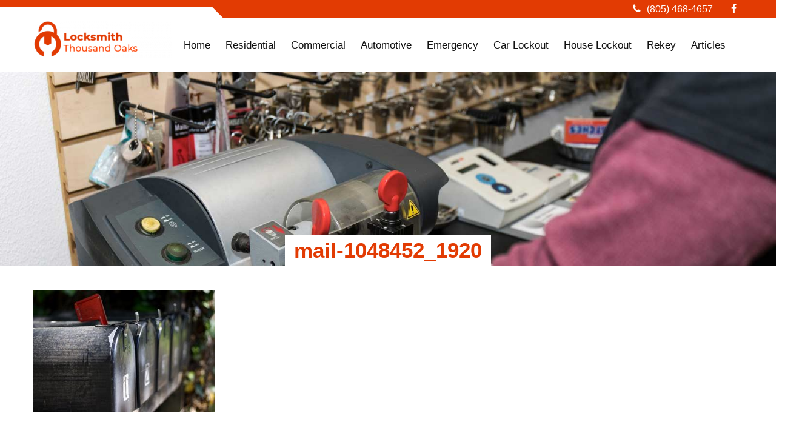

--- FILE ---
content_type: text/html; charset=UTF-8
request_url: https://locksmiththousandoaks.company/locksmith-newbury-park/mail-1048452_1920/
body_size: 12736
content:
<!doctype html>
<html lang="en-US">
<head>
<meta charset="UTF-8">
<meta name="viewport" content="width=device-width, initial-scale=1">
<link rel="profile" href="https://gmpg.org/xfn/11">
<meta name='robots' content='index, follow, max-image-preview:large, max-snippet:-1, max-video-preview:-1'/>
<title>mail-1048452_1920 - Locksmith Thousand Oaks</title>
<link rel="canonical" href="https://locksmiththousandoaks.company/locksmith-newbury-park/mail-1048452_1920/"/>
<meta property="og:locale" content="en_US"/>
<meta property="og:type" content="article"/>
<meta property="og:title" content="mail-1048452_1920 - Locksmith Thousand Oaks"/>
<meta property="og:url" content="https://locksmiththousandoaks.company/locksmith-newbury-park/mail-1048452_1920/"/>
<meta property="og:site_name" content="Locksmith Thousand Oaks"/>
<meta property="article:modified_time" content="2019-01-08T00:49:12+00:00"/>
<meta property="og:image" content="https://locksmiththousandoaks.company/locksmith-newbury-park/mail-1048452_1920"/>
<meta property="og:image:width" content="1920"/>
<meta property="og:image:height" content="1280"/>
<meta property="og:image:type" content="image/jpeg"/>
<meta name="twitter:card" content="summary_large_image"/>
<link rel="alternate" type="application/rss+xml" title="Locksmith Thousand Oaks &raquo; Feed" href="https://locksmiththousandoaks.company/feed/"/>
<link rel="alternate" type="application/rss+xml" title="Locksmith Thousand Oaks &raquo; Comments Feed" href="https://locksmiththousandoaks.company/comments/feed/"/>
<link rel="alternate" type="application/rss+xml" title="Locksmith Thousand Oaks &raquo; mail-1048452_1920 Comments Feed" href="https://locksmiththousandoaks.company/locksmith-newbury-park/mail-1048452_1920/feed/"/>
<style id='wp-emoji-styles-inline-css'>img.wp-smiley, img.emoji{display:inline !important;border:none !important;box-shadow:none !important;height:1em !important;width:1em !important;margin:0 0.07em !important;vertical-align:-0.1em !important;background:none !important;padding:0 !important;}</style>
<link rel="stylesheet" type="text/css" href="//locksmiththousandoaks.company/wp-content/cache/wpfc-minified/6v19dbk6/bn99s.css" media="all"/>
<style id='classic-theme-styles-inline-css'>.wp-block-button__link{color:#fff;background-color:#32373c;border-radius:9999px;box-shadow:none;text-decoration:none;padding:calc(.667em + 2px) calc(1.333em + 2px);font-size:1.125em}
.wp-block-file__button{background:#32373c;color:#fff;text-decoration:none}</style>
<style id='global-styles-inline-css'>:root{--wp--preset--aspect-ratio--square:1;--wp--preset--aspect-ratio--4-3:4/3;--wp--preset--aspect-ratio--3-4:3/4;--wp--preset--aspect-ratio--3-2:3/2;--wp--preset--aspect-ratio--2-3:2/3;--wp--preset--aspect-ratio--16-9:16/9;--wp--preset--aspect-ratio--9-16:9/16;--wp--preset--color--black:#000000;--wp--preset--color--cyan-bluish-gray:#abb8c3;--wp--preset--color--white:#ffffff;--wp--preset--color--pale-pink:#f78da7;--wp--preset--color--vivid-red:#cf2e2e;--wp--preset--color--luminous-vivid-orange:#ff6900;--wp--preset--color--luminous-vivid-amber:#fcb900;--wp--preset--color--light-green-cyan:#7bdcb5;--wp--preset--color--vivid-green-cyan:#00d084;--wp--preset--color--pale-cyan-blue:#8ed1fc;--wp--preset--color--vivid-cyan-blue:#0693e3;--wp--preset--color--vivid-purple:#9b51e0;--wp--preset--gradient--vivid-cyan-blue-to-vivid-purple:linear-gradient(135deg,rgba(6,147,227,1) 0%,rgb(155,81,224) 100%);--wp--preset--gradient--light-green-cyan-to-vivid-green-cyan:linear-gradient(135deg,rgb(122,220,180) 0%,rgb(0,208,130) 100%);--wp--preset--gradient--luminous-vivid-amber-to-luminous-vivid-orange:linear-gradient(135deg,rgba(252,185,0,1) 0%,rgba(255,105,0,1) 100%);--wp--preset--gradient--luminous-vivid-orange-to-vivid-red:linear-gradient(135deg,rgba(255,105,0,1) 0%,rgb(207,46,46) 100%);--wp--preset--gradient--very-light-gray-to-cyan-bluish-gray:linear-gradient(135deg,rgb(238,238,238) 0%,rgb(169,184,195) 100%);--wp--preset--gradient--cool-to-warm-spectrum:linear-gradient(135deg,rgb(74,234,220) 0%,rgb(151,120,209) 20%,rgb(207,42,186) 40%,rgb(238,44,130) 60%,rgb(251,105,98) 80%,rgb(254,248,76) 100%);--wp--preset--gradient--blush-light-purple:linear-gradient(135deg,rgb(255,206,236) 0%,rgb(152,150,240) 100%);--wp--preset--gradient--blush-bordeaux:linear-gradient(135deg,rgb(254,205,165) 0%,rgb(254,45,45) 50%,rgb(107,0,62) 100%);--wp--preset--gradient--luminous-dusk:linear-gradient(135deg,rgb(255,203,112) 0%,rgb(199,81,192) 50%,rgb(65,88,208) 100%);--wp--preset--gradient--pale-ocean:linear-gradient(135deg,rgb(255,245,203) 0%,rgb(182,227,212) 50%,rgb(51,167,181) 100%);--wp--preset--gradient--electric-grass:linear-gradient(135deg,rgb(202,248,128) 0%,rgb(113,206,126) 100%);--wp--preset--gradient--midnight:linear-gradient(135deg,rgb(2,3,129) 0%,rgb(40,116,252) 100%);--wp--preset--font-size--small:13px;--wp--preset--font-size--medium:20px;--wp--preset--font-size--large:36px;--wp--preset--font-size--x-large:42px;--wp--preset--spacing--20:0.44rem;--wp--preset--spacing--30:0.67rem;--wp--preset--spacing--40:1rem;--wp--preset--spacing--50:1.5rem;--wp--preset--spacing--60:2.25rem;--wp--preset--spacing--70:3.38rem;--wp--preset--spacing--80:5.06rem;--wp--preset--shadow--natural:6px 6px 9px rgba(0, 0, 0, 0.2);--wp--preset--shadow--deep:12px 12px 50px rgba(0, 0, 0, 0.4);--wp--preset--shadow--sharp:6px 6px 0px rgba(0, 0, 0, 0.2);--wp--preset--shadow--outlined:6px 6px 0px -3px rgba(255, 255, 255, 1), 6px 6px rgba(0, 0, 0, 1);--wp--preset--shadow--crisp:6px 6px 0px rgba(0, 0, 0, 1);}:where(.is-layout-flex){gap:0.5em;}:where(.is-layout-grid){gap:0.5em;}
body .is-layout-flex{display:flex;}
.is-layout-flex{flex-wrap:wrap;align-items:center;}
.is-layout-flex > :is(*, div){margin:0;}
body .is-layout-grid{display:grid;}
.is-layout-grid > :is(*, div){margin:0;}:where(.wp-block-columns.is-layout-flex){gap:2em;}:where(.wp-block-columns.is-layout-grid){gap:2em;}:where(.wp-block-post-template.is-layout-flex){gap:1.25em;}:where(.wp-block-post-template.is-layout-grid){gap:1.25em;}
.has-black-color{color:var(--wp--preset--color--black) !important;}
.has-cyan-bluish-gray-color{color:var(--wp--preset--color--cyan-bluish-gray) !important;}
.has-white-color{color:var(--wp--preset--color--white) !important;}
.has-pale-pink-color{color:var(--wp--preset--color--pale-pink) !important;}
.has-vivid-red-color{color:var(--wp--preset--color--vivid-red) !important;}
.has-luminous-vivid-orange-color{color:var(--wp--preset--color--luminous-vivid-orange) !important;}
.has-luminous-vivid-amber-color{color:var(--wp--preset--color--luminous-vivid-amber) !important;}
.has-light-green-cyan-color{color:var(--wp--preset--color--light-green-cyan) !important;}
.has-vivid-green-cyan-color{color:var(--wp--preset--color--vivid-green-cyan) !important;}
.has-pale-cyan-blue-color{color:var(--wp--preset--color--pale-cyan-blue) !important;}
.has-vivid-cyan-blue-color{color:var(--wp--preset--color--vivid-cyan-blue) !important;}
.has-vivid-purple-color{color:var(--wp--preset--color--vivid-purple) !important;}
.has-black-background-color{background-color:var(--wp--preset--color--black) !important;}
.has-cyan-bluish-gray-background-color{background-color:var(--wp--preset--color--cyan-bluish-gray) !important;}
.has-white-background-color{background-color:var(--wp--preset--color--white) !important;}
.has-pale-pink-background-color{background-color:var(--wp--preset--color--pale-pink) !important;}
.has-vivid-red-background-color{background-color:var(--wp--preset--color--vivid-red) !important;}
.has-luminous-vivid-orange-background-color{background-color:var(--wp--preset--color--luminous-vivid-orange) !important;}
.has-luminous-vivid-amber-background-color{background-color:var(--wp--preset--color--luminous-vivid-amber) !important;}
.has-light-green-cyan-background-color{background-color:var(--wp--preset--color--light-green-cyan) !important;}
.has-vivid-green-cyan-background-color{background-color:var(--wp--preset--color--vivid-green-cyan) !important;}
.has-pale-cyan-blue-background-color{background-color:var(--wp--preset--color--pale-cyan-blue) !important;}
.has-vivid-cyan-blue-background-color{background-color:var(--wp--preset--color--vivid-cyan-blue) !important;}
.has-vivid-purple-background-color{background-color:var(--wp--preset--color--vivid-purple) !important;}
.has-black-border-color{border-color:var(--wp--preset--color--black) !important;}
.has-cyan-bluish-gray-border-color{border-color:var(--wp--preset--color--cyan-bluish-gray) !important;}
.has-white-border-color{border-color:var(--wp--preset--color--white) !important;}
.has-pale-pink-border-color{border-color:var(--wp--preset--color--pale-pink) !important;}
.has-vivid-red-border-color{border-color:var(--wp--preset--color--vivid-red) !important;}
.has-luminous-vivid-orange-border-color{border-color:var(--wp--preset--color--luminous-vivid-orange) !important;}
.has-luminous-vivid-amber-border-color{border-color:var(--wp--preset--color--luminous-vivid-amber) !important;}
.has-light-green-cyan-border-color{border-color:var(--wp--preset--color--light-green-cyan) !important;}
.has-vivid-green-cyan-border-color{border-color:var(--wp--preset--color--vivid-green-cyan) !important;}
.has-pale-cyan-blue-border-color{border-color:var(--wp--preset--color--pale-cyan-blue) !important;}
.has-vivid-cyan-blue-border-color{border-color:var(--wp--preset--color--vivid-cyan-blue) !important;}
.has-vivid-purple-border-color{border-color:var(--wp--preset--color--vivid-purple) !important;}
.has-vivid-cyan-blue-to-vivid-purple-gradient-background{background:var(--wp--preset--gradient--vivid-cyan-blue-to-vivid-purple) !important;}
.has-light-green-cyan-to-vivid-green-cyan-gradient-background{background:var(--wp--preset--gradient--light-green-cyan-to-vivid-green-cyan) !important;}
.has-luminous-vivid-amber-to-luminous-vivid-orange-gradient-background{background:var(--wp--preset--gradient--luminous-vivid-amber-to-luminous-vivid-orange) !important;}
.has-luminous-vivid-orange-to-vivid-red-gradient-background{background:var(--wp--preset--gradient--luminous-vivid-orange-to-vivid-red) !important;}
.has-very-light-gray-to-cyan-bluish-gray-gradient-background{background:var(--wp--preset--gradient--very-light-gray-to-cyan-bluish-gray) !important;}
.has-cool-to-warm-spectrum-gradient-background{background:var(--wp--preset--gradient--cool-to-warm-spectrum) !important;}
.has-blush-light-purple-gradient-background{background:var(--wp--preset--gradient--blush-light-purple) !important;}
.has-blush-bordeaux-gradient-background{background:var(--wp--preset--gradient--blush-bordeaux) !important;}
.has-luminous-dusk-gradient-background{background:var(--wp--preset--gradient--luminous-dusk) !important;}
.has-pale-ocean-gradient-background{background:var(--wp--preset--gradient--pale-ocean) !important;}
.has-electric-grass-gradient-background{background:var(--wp--preset--gradient--electric-grass) !important;}
.has-midnight-gradient-background{background:var(--wp--preset--gradient--midnight) !important;}
.has-small-font-size{font-size:var(--wp--preset--font-size--small) !important;}
.has-medium-font-size{font-size:var(--wp--preset--font-size--medium) !important;}
.has-large-font-size{font-size:var(--wp--preset--font-size--large) !important;}
.has-x-large-font-size{font-size:var(--wp--preset--font-size--x-large) !important;}:where(.wp-block-post-template.is-layout-flex){gap:1.25em;}:where(.wp-block-post-template.is-layout-grid){gap:1.25em;}:where(.wp-block-columns.is-layout-flex){gap:2em;}:where(.wp-block-columns.is-layout-grid){gap:2em;}:root :where(.wp-block-pullquote){font-size:1.5em;line-height:1.6;}</style>
<link rel="stylesheet" type="text/css" href="//locksmiththousandoaks.company/wp-content/cache/wpfc-minified/7nvdnakv/fqs3v.css" media="all"/>
<link rel="https://api.w.org/" href="https://locksmiththousandoaks.company/wp-json/"/><link rel="alternate" title="JSON" type="application/json" href="https://locksmiththousandoaks.company/wp-json/wp/v2/media/499"/><link rel="EditURI" type="application/rsd+xml" title="RSD" href="https://locksmiththousandoaks.company/xmlrpc.php?rsd"/>
<meta name="generator" content="WordPress 6.6.1"/>
<link rel='shortlink' href='https://locksmiththousandoaks.company/?p=499'/>
<link rel="alternate" title="oEmbed (JSON)" type="application/json+oembed" href="https://locksmiththousandoaks.company/wp-json/oembed/1.0/embed?url=https%3A%2F%2Flocksmiththousandoaks.company%2Flocksmith-newbury-park%2Fmail-1048452_1920%2F"/>
<link rel="alternate" title="oEmbed (XML)" type="text/xml+oembed" href="https://locksmiththousandoaks.company/wp-json/oembed/1.0/embed?url=https%3A%2F%2Flocksmiththousandoaks.company%2Flocksmith-newbury-park%2Fmail-1048452_1920%2F&#038;format=xml"/>
<meta name="generator" content="Powered by WPBakery Page Builder - drag and drop page builder for WordPress."/>
<link rel="icon" href="https://locksmiththousandoaks.company/wp-content/uploads/2019/08/Locksmith_Thousand_Oaks-150x130.png" sizes="32x32"/>
<link rel="icon" href="https://locksmiththousandoaks.company/wp-content/uploads/2019/08/Locksmith_Thousand_Oaks.png" sizes="192x192"/>
<link rel="apple-touch-icon" href="https://locksmiththousandoaks.company/wp-content/uploads/2019/08/Locksmith_Thousand_Oaks.png"/>
<meta name="msapplication-TileImage" content="https://locksmiththousandoaks.company/wp-content/uploads/2019/08/Locksmith_Thousand_Oaks.png"/>
<style id="wp-custom-css">.search .page-header,.search  #secondary{display:none;}
.search .page-header .page-title{padding-top:200px;color:white;text-align:center;}
.search .main-header{background:black;}
.search .site-content{width:1170px;margin:0 auto;padding-top:10px;}
.search .site-content .entry-title{display:block !important;}
.search .entry-footer{padding-top:10px;}
.search .site-content .view-full-post{margin-top:15px;}
@media only screen and (max-width : 768px) {
.search .site-content{width:100%;margin:0 auto;padding-top:10px;}
.search .page-header .page-title{padding-top:50px;color:white;text-align:center;}
}
.blog .post-navigation{text-align:center;width:100%;}
.blog .post-navigation a{background:white;padding:10px;}
.blog .page-header .blog-title{display:grid !important;}
.blog .post-navigation .current{background:#c5c5c5;padding:20px;color:white;}
.single-post .posted-on{background:#e23b03;padding:16px 15px;line-height:50px;color:white;}
.single-post .entry-date{color:white;}
.single-post .entry-meta{margin-top:-50px;}
.top-bar{background:#e23b03;display:flex;color:white;}
.top-bar a{color:white;}
.top-bar .fa{padding:0px 10px}
.skew-header-area{width:30%;height:21px;background:white;display:block;position:absolute;left:-23px;right:100%;-moz-transform:skew(45deg, 0);-webkit-transform:skew(45deg, 0);-o-transform:skew(45deg, 0);-ms-transform:skew(45deg, 0);top:12px;transform:skew(45deg, 0);}
.top-bar .innovative-col-6{float:right;}
.top-bar h4{margin:0px;color:white;padding-top:5px;}
.top-bar .innovative-col-4{padding:4px 1px !important;}
.main-header .main-row .innovative-col-12{display:flex;align-items:center;}
.bdr .vc_row wpb_row vc_inner vc_row-fluid bdr
#header-logo .widget-title{display:none !important;}
#header-logo .widget{margin-bottom:-7px;}
#header-logo h2{margin-bottom:0px;margin-top:0px;}
#header-logo p{margin:0px;}
#header-logo img{margin-top:-23px;width:228px;margin-bottom:-10px;}
.slider .aio-icon-box.top-icon{background:rgba(217,45,102,1);background:-moz-linear-gradient(top, rgba(217,45,102,1) 0%, rgba(217,45,102,1) 14%, rgba(166,20,154,1) 100%);background:-webkit-gradient(left top, left bottom, color-stop(0%, rgba(217,45,102,1)), color-stop(14%, rgba(217,45,102,1)), color-stop(100%, rgba(166,20,154,1)));background:-webkit-linear-gradient(top, rgba(217,45,102,1) 0%, rgba(217,45,102,1) 14%, rgba(166,20,154,1) 100%);background:-o-linear-gradient(top, rgba(217,45,102,1) 0%, rgba(217,45,102,1) 14%, rgba(166,20,154,1) 100%);background:-ms-linear-gradient(top, rgba(217,45,102,1) 0%, rgba(217,45,102,1) 14%, rgba(166,20,154,1) 100%);background:linear-gradient(to bottom, rgba(217,45,102,1) 0%, rgba(217,45,102,1) 14%, rgba(166,20,154,1) 100%);filter:progid:DXImageTransform.Microsoft.gradient( startColorstr='#d92d66', endColorstr='#a6149a', GradientType=0 );}
.slider .aio-icon-box.top-icon{height:150px;padding-top:15px;border-radius:5px;}
.top-icon .aio-icon-header h3.aio-icon-title{text-align:center !important;}
.vc_active .vc_tta-panel-heading{background:rgba(166,20,154,1) !important;background:-moz-linear-gradient(left, rgba(166,20,154,1) 0%, rgba(166,20,154,1) 8%, rgba(217,45,102,1) 94%, rgba(217,45,102,1) 100%) !important;background:-webkit-gradient(left top, right top, color-stop(0%, rgba(166,20,154,1)), color-stop(8%, rgba(166,20,154,1)), color-stop(94%, rgba(217,45,102,1)), color-stop(100%, rgba(217,45,102,1))) !important;background:-webkit-linear-gradient(left, rgba(166,20,154,1) 0%, rgba(166,20,154,1) 8%, rgba(217,45,102,1) 94%, rgba(217,45,102,1) 100%) !important;background:-o-linear-gradient(left, rgba(166,20,154,1) 0%, rgba(166,20,154,1) 8%, rgba(217,45,102,1) 94%, rgba(217,45,102,1) 100%) !important;background:-ms-linear-gradient(left, rgba(166,20,154,1) 0%, rgba(166,20,154,1) 8%, rgba(217,45,102,1) 94%, rgba(217,45,102,1) 100%) !important;background:linear-gradient(to right, rgba(166,20,154,1) 0%, rgba(166,20,154,1) 8%, rgba(217,45,102,1) 94%, rgba(217,45,102,1) 100%) !important;filter:progid:DXImageTransform.Microsoft.gradient( startColorstr='#a6149a', endColorstr='#d92d66', GradientType=1 ) !important;}
.vc_tta-controls-icon::before{border-color:#fff !important;}
.blog-section .slick-slide .wpb_text_column{border:1px solid #d92d67;height:235px !important;padding:0px 10px;border-radius:10px;}
.slick-slide{padding:0px 50px;}
.blog-section p{margin:10px;}
.blog-section a{color:#d92d67 !important;}
.vc_tta-panel-heading a{color:white !important;}
.vc_tta-panel-heading{background:black !important;}::selection:visited,
::selection:focus,
::selection:hover{border:none !Important;}
.bottom-menu{background:#90a708 !Important;box-shadow:inset 0px 0px 20px #475300;}
.social-icons img{width:72px}
.social-icons{margin-top:0px;display:flex;justify-content:flex-end;padding:3px 0px;}
.topbar_info .social-icons{display:flex;margin-top:30px;justify-content:center;}
.social-icons2{margin:auto;}
.home .site-content{margin-bottom:-25px;}
.ult-carousel-wrapper{margin-bottom:0px !important;padding-bottom:0px !important;}
.topbar_info h4{margin:0px;padding-left:29px;font-size:20px;margin-bottom:10px;}
.topbar_info .social-icons p{margin:0px;}
.topbar_info .social-icons img{width:28px;padding-left:3px;}
.aio-icon-box.top-icon{background:#454545;color:white;padding:0px;}
.top-icon .aio-icon-header+.aio-icon-description{margin-top:0;padding:10px;text-align:left;font-size:14px;}
.top-icon .aio-icon-header h3.aio-icon-title{margin-top:10px;font-size:20px;text-align:left;padding-left:10px;margin-bottom:0px;}
.flip-box-wrap .flip-box .flipbox_heading{margin:0px;line-height:1.3em;font-size:26px;display:block;}
.homepage-quote{background:rgba(242, 52, 0, 0.57);padding:17px 25px 0px 25px;border-radius:5px;}
.homepage-quote input{width:100%;margin-top:10px;border-radius:0px;}
.homepage-quote .wpcf7-submit{background:#173a64;}
.homepage-quote label{}
.site-header .innovative-col-4{padding:0px;color:#000;}
.site-header h3{margin:0px;text-align:left;color:black;font-size:36px;text-transform:uppercase;}
.navigation-area .innovative-col-2{padding:5px;}
.menu-item a:active{background:#f1f0f0bf;}
.sub-menu{background:rgba(0, 0, 0, 0.39);}
.page-template-Normal-page,
.single-post{background:#f9f9f9;}
.page-template-Normal-page #content{width:1170px !important;margin:0 auto;}
.page-template-Normal-page #primary{width:70%;float:left;}
.page-template-Normal-page #secondary{width:30%;float:left;padding:0px 10px;}
.page-template-Normal-page #primary .main-row{width:100%;margin:0px !important;}
.content-area .entry-header .entry-title{line-height:30px;display:none;}
.page-header .entry-title{display:flex !important;margin:0px auto;padding-top:268px;color:white;justify-content:center;}
.page-header{height:320px;background:url(https://locksmiththousandoaks.company/wp-content/uploads/2018/01/Lockout-Thousand-Oaks.jpg);background-position:100% 34%;background-repeat:no-repeat;background-size:cover;}
.blog .content-area .entry-header .entry-title{display:block !important;}
.page-header h1 a{color:#e23b03 !important;font-size:35px;background:white;padding-right:15px;padding-left:15px;}
.page-header h2 a{color:white !important;background:#173a64;padding:8px;float:left;}
.page-header .separator{display:none;justify-content:left;margin-top:5px;}
.page-header .separator span{width:130px;display:block;border-bottom:4px solid #FFF;}
.cta-section h2{font-size:32px;color:#fff;}
.quick-quote{background:#ffa00d;border-radius:20px;}
.quick-quote h2{margin-bottom:-10px;padding-top:10px;color:white;text-align:center;}
.quick-quote form{padding:10px 20px 0px 20px;}
.quick-quote input{width:100%;}
.quick-quote p{margin-bottom:0px;}
.services-section ul{list-style:disc;padding:0px;margin-left:30px;}
.sub-services-section h2{padding-top:20px;}
.why-us-section{position:absolute;width:50%;right:0;}
.why-us-section .wpb_wrapper{width:500px;}
.why-us-section .vc_column-inner{padding-bottom:32px;}
.contact-section{color:white;}
.contact-section a{color:#fecb18;}
.page-header .header-call a{color:white !important;background:rgba(0, 0, 0, 0.58);padding:0px 10px;float:right;}
.page-header .header-call h1{margin:0px;}
.home .page-header,
.page-template-default #secondary ,
#comments,
.post .heading-separator,
.byline{display:none !important;}
.blog .entry-content{margin:0px;}
.blog .content-area{width:1170px;margin:0 auto;}
.blog .page-header .entry-title{display:none !Important}
.blog .page-header .blog-title{display:flex !Important}
.page-header .blog-title{display:none !Important}
.blog .content-area .main-row{width:100%;margin:0 auto;}
.blog{background:#fff;}
.blog article{width:30%;float:left;margin-left:15px;background:#fff;margin-right:15px;padding-left:10px;padding-right:10px;padding-bottom:20px;height:310px;margin-bottom:10px;margin-top:30px;border:2px dashed;}
.blog article:hover{border:2px dashed #e23b03;}
.content-area .entry-header .entry-title a{font-size:25px;color:#f23400;}
.content-area .entry-header .entry-title{line-height:30px;}
blockquote{line-height:normal;font-size:16px !important;}
.bx-wrapper .bx-viewport{left:0px;}
.view-full-post a{background:#fff;padding:10px 15px;color:#f23400;border-top:1px solid;}
.view-full-post a:hover{background:#222629;padding:10px 15px;color:#ffffff;border:1px solid #f23400;}
.slick-slide,
.home .entry-content{margin:0px !important;}
.slick-slide .slider-main{background-position:100% 26% !important;}
.main-color{color:#d92d67;}
.slider-text h1{font-size:40px;color:#ffffff;margin:0px !important;;}
.slider-text h3{color:#fff;font-size:28px;margin:0px;font-weight:100;}
.ult-carousel-wrapper button{z-index:1;font-size:35px !important;}
.slider-text h3 a{color:#ffffff;}
.dark-section h2,
.dark-section p{color:#ffffff}
.about-section h2{margin:0px;font-size:35px;}
.about-section{color:white;}
.about-section-quick h2{margin:0px;font-size:35px;color:black;width:303px;background:#ffdc39;padding-left:5px;}
.ult_colorlink{width:200px !important;}
.testi-section{background:rgba(166,20,154,1);background:-moz-linear-gradient(top, rgba(166,20,154,1) 0%, rgba(166,20,154,1) 8%, rgba(217,45,102,1) 94%, rgba(217,45,102,1) 100%);background:-webkit-gradient(left top, left bottom, color-stop(0%, rgba(166,20,154,1)), color-stop(8%, rgba(166,20,154,1)), color-stop(94%, rgba(217,45,102,1)), color-stop(100%, rgba(217,45,102,1)));background:-webkit-linear-gradient(top, rgba(166,20,154,1) 0%, rgba(166,20,154,1) 8%, rgba(217,45,102,1) 94%, rgba(217,45,102,1) 100%);background:-o-linear-gradient(top, rgba(166,20,154,1) 0%, rgba(166,20,154,1) 8%, rgba(217,45,102,1) 94%, rgba(217,45,102,1) 100%);background:-ms-linear-gradient(top, rgba(166,20,154,1) 0%, rgba(166,20,154,1) 8%, rgba(217,45,102,1) 94%, rgba(217,45,102,1) 100%);background:linear-gradient(to bottom, rgba(166,20,154,1) 0%, rgba(166,20,154,1) 8%, rgba(217,45,102,1) 94%, rgba(217,45,102,1) 100%);filter:progid:DXImageTransform.Microsoft.gradient( startColorstr='#a6149a', endColorstr='#d92d66', GradientType=0 );}
.testi-section h2,.testi-section p{color:white;}
.ult-carousel-wrapper button{z-index:1;font-size:16px !important;}
.slick-slide .wpb_text_column{padding:0px 40px;}
.ttshowcase_slider .bx-wrapper .bx-pager.bx-default-pager a{width:100px !important;}
.ttshowcase_slider .bx-wrapper .bx-pager.bx-default-pager a:hover, .ttshowcase_slider .bx-wrapper .bx-pager.bx-default-pager a.active{background:#e97068 !important;}
#benefits .vc_column-inner{padding-top:0px !important;color:#fff;}
#benefits .vc_column-inner h3{font-weight:100;margin-bottom:0px;}
#benefits .vc_column-inner p{margin-top:5px;}
.vc_row{margin-left:0px !important;margin-right:0px !important;}
.served-areas li{list-style:none !IMPORTANT;}
.served-areas h3{margin-bottom:-12px;}
.cta-section{width:100%;display:flex;background:rgba(166,20,154,1);background:-moz-linear-gradient(left, rgba(166,20,154,1) 0%, rgba(166,20,154,1) 8%, rgba(217,45,102,1) 94%, rgba(217,45,102,1) 100%);background:-webkit-gradient(left top, right top, color-stop(0%, rgba(166,20,154,1)), color-stop(8%, rgba(166,20,154,1)), color-stop(94%, rgba(217,45,102,1)), color-stop(100%, rgba(217,45,102,1)));background:-webkit-linear-gradient(left, rgba(166,20,154,1) 0%, rgba(166,20,154,1) 8%, rgba(217,45,102,1) 94%, rgba(217,45,102,1) 100%);background:-o-linear-gradient(left, rgba(166,20,154,1) 0%, rgba(166,20,154,1) 8%, rgba(217,45,102,1) 94%, rgba(217,45,102,1) 100%);background:-ms-linear-gradient(left, rgba(166,20,154,1) 0%, rgba(166,20,154,1) 8%, rgba(217,45,102,1) 94%, rgba(217,45,102,1) 100%);background:linear-gradient(to right, rgba(166,20,154,1) 0%, rgba(166,20,154,1) 8%, rgba(217,45,102,1) 94%, rgba(217,45,102,1) 100%);filter:progid:DXImageTransform.Microsoft.gradient( startColorstr='#a6149a', endColorstr='#d92d66', GradientType=1 );}
.cta-section h3{color:white;font-weight:100;font-size:25px;}
.cta-section h3 strong{font-weight:900;}
.cta-section .main-row{display:flex;align-items:center;}
.cta-section a{color:white;border:1px solid;padding:13px 20px;border-radius:5px;}
.site-footer{border-top:0px;background:#000;}
#footer-sidebar1 p{font-size:14px;margin-bottom:0px;}
.footer-sidebar-area{color:#fff;padding:15px 0px;display:table;}
.footer-sidebar-area .widget{margin:0px;}
#footer-sidebar2 img{margin-top:-30px;}
.footer-sidebar-area a{font-size:14px;line-height:28px;color:#ffffff;}
.footer-sidebar-area h3{margin:0px;}
#footer-sidebar1,
#footer-sidebar2,
#footer-sidebar3,
#footer-sidebar4{margin-top:20PX;width:33%;float:left;padding:0px 10px;}
.footer-sidebar-area li{list-style:none !IMPORTANT;font-size:15px;text-transform:initial;}
.footer-sidebar-area #menu-areas{padding:0px;}
#footer-sidebar4 a{width:25%;float:left;}
.footer-copyrights{width:100%;float:left;background:#161616;}
.footer-sidebar-area a:hover,.footer-sidebar-area a:focus,.footer-sidebar-area a:active{color:#fff !important;}
.site-info p{margin:0px !important;}
.site-info .widget{margin:0px;}
ul{list-style:none;padding:0px;}
.widget-area .widget{padding:10px;margin-top:20px;width:100%;max-width:100%;margin-left:15px;background:white;-webkit-box-shadow:0 3px 5px 0 rgba(0,0,0,.06);-moz-box-shadow:0 3px 5px 0 rgba(0,0,0,.06);box-shadow:0 6px 16px 0px rgba(0,0,0,.06);border:2px solid #e23b03;border-style:dashed;}
.widget-area .widget .is-divider{height:1px;display:block;background-color:#f5f5f5;margin:2px 0px 8px;width:100%;max-width:100%;}
.widget .homepage-quote{background:#ffffff;padding:17px 17px 0px 17px;border-radius:2px;}
.widget-title,
#menu-areas{margin:0px 0px 5px 0px;font-size:18px;
}
.widget-area ul{list-style:none;padding:0px;margin-top:0px;margin-bottom:0px;}
#___page_0 ,
#widget_bounds{width:100% !important;height:auto !important;}
.is-divider{height:3px;display:block;background-color:#79bb25;margin:2px 0px 8px;width:100%;max-width:30px;}
.widget-title, #menu-areas{margin:0px 0px 5px 0px;font-size:18px;
color:#e23b03;text-align:left;font-size:25px;}
@media only screen and (max-width : 768px) {
.page-header .entry-title{display:flex !important;margin:0px auto;padding-top:125px;color:white;justify-content:center;}
.page-header h1 a{color:#e23b03 !important;font-size:35px;background:white;padding-right:15px;padding-left:15px;}
.skew-header-area{display:none;}
#text-6{text-align:center;}
.menu-toggle{color:#e23b03 !Important;}
.main-navigation{margin-top:-56px;}
.site-header .innovative-col-9{padding:0px;}
#header-logo img{margin-top:0px;width:200px;margin-bottom:0px;}
.services-section .vc_align_left{text-align:center !important;margin-bottom:0px;}
.services-section .vc_separator{margin-top:0px !important;margin-left:0px !important;margin-bottom:5px;text-align:center;width:100%;}
.services-section	.wpb_text_column,
.banner .wpb_text_column{margin-bottom:10px;margin-left:0px !important;margin-right:0px !important;}
.services-section	.wpb_wrapper{text-align:center;}
.banner{background-position:50% 37%;}
#primary-menu a:hover{height:34px;color:#e23b03;background:#f1f0f0bf;padding-top:5px;margin-top:0px;margin-bottom:0px;}
#primary-menu a ,
#primary-menu a:visited,
#primary-menu a:focus,
#primary-menu a:active{height:34px;color:#e23b03;background:#f1f0f0bf;padding-top:5px;margin-top:0px;margin-bottom:0px;}
.page-template-Normal-page #primary,
#footer-sidebar1,
#footer-sidebar2,
#footer-sidebar3,
#footer-sidebar4{width:100%;float:left;}
.page-template-Normal-page #secondary{width:100%;float:left;}
.slider-text{width:100%;margin:0 auto;}
.ult_colorlink{width:143px !important;}
.creative-link-column-2 .ult_btn10_span,
.creative-link-column-3 .ult_btn10_span,
.creative-link-column-6 .ult_btn10_span,
.creative-link-column-7 .ult_btn10_span,
.creative-link-column-10 .ult_btn10_span,
.creative-link-column-11 .ult_btn10_span{background:#212784 !important;}
.creative-link-column-1 .ult_btn10_span,
.creative-link-column-4 .ult_btn10_span,
.creative-link-column-5 .ult_btn10_span,
.creative-link-column-8 .ult_btn10_span,
.creative-link-column-9 .ult_btn10_span{background:#25344f !important;}
.page-header .entry-title{font-size:18px;}
.page-header .header-call h1{font-size:11px;}
.page-header{height:200px;}
.slider-text h2{}
.slider-text h3{}
.main-header .main-row .innovative-col-12{display:Block;align-items:center;}
}
@media only screen and (max-width : 1170px) {
.page-template-Normal-page #content,
.single-post #content{width:100% !important;margin:0 auto;}
.blog .content-area{width:100%;margin:0 auto;}
.blog article{width:30%;float:left;margin-left:15px;background:#fff;margin-right:15px;padding-left:10px;padding-right:10px;padding-bottom:20px;height:350px;margin-bottom:32px;}
.why-us-section{position:relative;width:50%;right:0;}
.why-us-section .vc_column-inner{padding-bottom:32px;margin-bottom:-25px;}
.why-us-section .wpb_wrapper{width:100%;}
}
@media only screen and (max-width : 992px) {
.single-post #content{padding-left:10px;padding-right:10px;}
.blog article{width:100%;float:left;margin-left:0px;background:#fff;padding-left:10px;padding-right:10px;padding-bottom:20px;height:auto;margin-bottom:32px;}
.topbar_info .header-address,
.topbar_info .social-icons,
.navigation-area .innovative-col-3{display:none;}
.navigation-area .innovative-col-2{width:40%;}
.site-header .innovative-col-4{padding:0px 0px;color:white;}
.phone-number{margin-top:5px;margin-left:5px}
}
@media only screen and (max-width : 769px) {
.single-post .entry-meta{margin-top:50px;}
.navigation-area .innovative-col-2{width:100%;}
.why-us-section{position:relative;width:100%;right:0;}
}
#primary-menu a{color:#111;padding:7px;font-size:17px;padding-right:13px;padding-left:12px;}
.innovative-col-9{width:99%;}
#primary-menu a:hover{height:94px;color:#e23b03;background:#f1f0f0bf;padding-top:39px;margin-top:-32px;margin-bottom:-27px;}
#primary-menu a:visited{height:94px;color:#000;background:#f1f0f0bf;padding-top:39px;margin-top:-32px;margin-bottom:-27px;}
.vc_separator.vc_separator_align_center h4{padding:0 .8em;font-size:34px;color:white;text-align:center;}
.phoneno .vc_btn3.vc_btn3-color-black.vc_btn3-style-modern{font-weight:600;font-size:21px;color:#fff;border-color:#ffffff;background-color:#2a2a2a00;}
.phoneno .vc_btn3.vc_btn3-size-md.vc_btn3-icon-left:not(.vc_btn3-o-empty) .vc_btn3-icon{font-size:26px;left:13px;margin-top:4px;}
.vc_btn3.vc_btn3-color-juicy-pink.vc_btn3-style-modern{border-radius:40px;font-weight:600;font-size:23px;color:#e23b03;border-color:#e23b03;background-color:#f6f6f6;border:2px solid;width:230px;}
.vc_btn3.vc_btn3-color-juicy-pink.vc_btn3-style-modern:hover{border-radius:40px;font-weight:600;font-size:23px;color:#e23b03;border-color:#e23b03;background-color:#f6f6f6;border:2px solid;width:230px;}
.imgg{margin-bottom:-23px;width:330px;margin-left:-92px;}
.telephone{margin-right:20px;}
.slibtn .vc_btn3.vc_btn3-color-juicy-pink{margin-left:120px;font-size:13px;border-color:#e13a03;background-color:#e23b04;margin-top:-27px;}
.aio-icon-description{margin-left:10px;padding-right:30px;margin-top:30px !important;width:100%;display:block;margin-top:0;width:350px;}
.bdr3 .wpb_wrapper{width:auto;padding:12px;margin-left:-15px;border:4px solid #e23b03;}
.bdr4 .wpb_wrapper{width:auto;padding:12px;height:292px;margin-left:-8px;border:4px solid #e23b03;}
.bdr5 .wpb_wrapper{width:auto;margin-left:0px;padding:12px;border:4px solid #e23b03;}
#menu-get-in-touch{margin-top:50px;}
#footer-sidebar2{width:200px;margin-left:80px;}
.slid .ult-item-wrap slick-slide slick-current slick-active animated no-animation{background-color:#fff;}
.aio-icon-img{margin-left:20px;margin-top:32px;font-size:60px;display:inline-block;}
.aio-icon-box.left-icon{background-color:#fff;width:520px;margin-left:-20px;}</style>
<noscript><style>.wpb_animate_when_almost_visible{opacity:1;}</style></noscript></head>
<body class="attachment attachment-template-default attachmentid-499 attachment-jpeg wpb-js-composer js-comp-ver-6.10.0 vc_responsive">
<div id="page" class="site"> <header id="masthead" class="site-header" role="banner"> <div class="top-bar"> <span class="skew-header-area"></span> <div class="main-row"> <div class="innovative-col-12"> <div class="social-icons"> <span><i class="fa fa-phone" aria-hidden="true"></i><a href="tel:(805)468-4657" class="telephone">(805) 468-4657</a></span> <a href="https://www.facebook.com/Key-Services-Thousand-Oaks-924878897605083/" class="fb"><span><i class="fa fa-facebook" aria-hidden="true"></i></span></a></div></div></div></div><div class="main-header"> <div class="main-row"> <div class="innovative-col-12"> <div class="innovative-col-3"> <a href="https://locksmiththousandoaks.company"> <div id="header-logo"> <aside id="text-6" class="widget widget_text"> <div class="textwidget"><p><img decoding="async" loading="lazy" class="alignleft size-medium wp-image-534" src="https://locksmiththousandoaks.company/wp-content/uploads/2019/08/Locksmith_Thousand_Oaks-300x81.png" alt="" width="300" height="81" srcset="https://locksmiththousandoaks.company/wp-content/uploads/2019/08/Locksmith_Thousand_Oaks-300x81.png 300w, https://locksmiththousandoaks.company/wp-content/uploads/2019/08/Locksmith_Thousand_Oaks.png 480w" sizes="(max-width: 300px) 100vw, 300px"/></p></div></aside></div></a></div><div class="innovative-col-9"> <nav id="site-navigation" class="main-navigation" role="navigation"> <button class="menu-toggle" aria-controls="primary-menu" aria-expanded="false">|||</button> <div class="menu-menu-1-container"><ul id="primary-menu" class="menu"><li id="menu-item-82" class="menu-item menu-item-type-post_type menu-item-object-page menu-item-home menu-item-82"><a href="https://locksmiththousandoaks.company/">Home</a></li> <li id="menu-item-116" class="menu-item menu-item-type-post_type menu-item-object-page menu-item-116"><a href="https://locksmiththousandoaks.company/residential-locksmith-services/">Residential</a></li> <li id="menu-item-115" class="menu-item menu-item-type-post_type menu-item-object-page menu-item-115"><a href="https://locksmiththousandoaks.company/commercial-locksmith-thousand-oaks/">Commercial</a></li> <li id="menu-item-140" class="menu-item menu-item-type-post_type menu-item-object-page menu-item-140"><a href="https://locksmiththousandoaks.company/automotive-locksmith-thousand-oaks/">Automotive</a></li> <li id="menu-item-139" class="menu-item menu-item-type-post_type menu-item-object-page menu-item-139"><a href="https://locksmiththousandoaks.company/emergency-locksmith-thousand-oaks/">Emergency</a></li> <li id="menu-item-117" class="menu-item menu-item-type-post_type menu-item-object-page menu-item-117"><a href="https://locksmiththousandoaks.company/car-lockout-thousand-oaks/">Car Lockout</a></li> <li id="menu-item-147" class="menu-item menu-item-type-post_type menu-item-object-page menu-item-147"><a href="https://locksmiththousandoaks.company/house-lockout-thousand-oaks/">House Lockout</a></li> <li id="menu-item-148" class="menu-item menu-item-type-post_type menu-item-object-page menu-item-148"><a href="https://locksmiththousandoaks.company/rekey-thousand-oaks/">Rekey</a></li> <li id="menu-item-131" class="menu-item menu-item-type-custom menu-item-object-custom menu-item-131"><a href="https://locksmiththousandoaks.company/articles/">Articles</a></li> </ul></div></nav></div></div></div></div><div class="navigation-area bottom-menu"> <div class="main-row"> <div class="innovative-col-12"></div></div></div></div></header>
<div class="page-header"> <h1 class="entry-title"><a href="https://locksmiththousandoaks.company/locksmith-newbury-park/mail-1048452_1920/" rel="bookmark">mail-1048452_1920</a></h1> <h1 class="entry-title blog-title"> ARTICLES</h1> <div class="separator"><span></span></div></div><div id="content" class="site-content"> <div id="primary" class="content-area"> <main id="main" class="site-main" role="main"> <article id="post-499" class="post-499 attachment type-attachment status-inherit hentry"> <div class="main-row"> <header class="entry-header"> <h1 class="entry-title"><a href="https://locksmiththousandoaks.company/locksmith-newbury-park/mail-1048452_1920/" rel="bookmark">mail-1048452_1920</a></h1> </header> <div class="entry-content"> <p class="attachment"><a href='https://locksmiththousandoaks.company/wp-content/uploads/2019/01/mail-1048452_1920.jpg'><img fetchpriority="high" decoding="async" width="300" height="200" src="https://locksmiththousandoaks.company/wp-content/uploads/2019/01/mail-1048452_1920-300x200.jpg" class="attachment-medium size-medium" alt="residential locksmith newbury park ca" srcset="https://locksmiththousandoaks.company/wp-content/uploads/2019/01/mail-1048452_1920-300x200.jpg 300w, https://locksmiththousandoaks.company/wp-content/uploads/2019/01/mail-1048452_1920-768x512.jpg 768w, https://locksmiththousandoaks.company/wp-content/uploads/2019/01/mail-1048452_1920-1024x683.jpg 1024w, https://locksmiththousandoaks.company/wp-content/uploads/2019/01/mail-1048452_1920.jpg 1920w" sizes="(max-width: 300px) 100vw, 300px"/></a></p></div></article>
<div id="comments" class="comments-area">
<div id="respond" class="comment-respond">
<h3 id="reply-title" class="comment-reply-title">Leave a Reply <small><a rel="nofollow" id="cancel-comment-reply-link" href="/locksmith-newbury-park/mail-1048452_1920/#respond" style="display:none;">Cancel reply</a></small></h3><form action="https://locksmiththousandoaks.company/wp-comments-post.php" method="post" id="commentform" class="comment-form" novalidate><p class="comment-notes"><span id="email-notes">Your email address will not be published.</span> <span class="required-field-message">Required fields are marked <span class="required">*</span></span></p><p class="comment-form-comment"><label for="comment">Comment <span class="required">*</span></label> <textarea id="comment" name="comment" cols="45" rows="8" maxlength="65525" required></textarea></p><p class="comment-form-author"><label for="author">Name <span class="required">*</span></label> <input id="author" name="author" type="text" value="" size="30" maxlength="245" autocomplete="name" required /></p>
<p class="comment-form-email"><label for="email">Email <span class="required">*</span></label> <input id="email" name="email" type="email" value="" size="30" maxlength="100" aria-describedby="email-notes" autocomplete="email" required /></p>
<p class="comment-form-url"><label for="url">Website</label> <input id="url" name="url" type="url" value="" size="30" maxlength="200" autocomplete="url" /></p>
<p class="comment-form-cookies-consent"><input id="wp-comment-cookies-consent" name="wp-comment-cookies-consent" type="checkbox" value="yes" /> <label for="wp-comment-cookies-consent">Save my name, email, and website in this browser for the next time I comment.</label></p>
<p class="form-submit"><input name="submit" type="submit" id="submit" class="submit" value="Post Comment" /> <input type='hidden' name='comment_post_ID' value='499' id='comment_post_ID' />
<input type='hidden' name='comment_parent' id='comment_parent' value='0' />
</p></form></div></div></main></div><aside id="secondary" class="widget-area" role="complementary">
<section id="widget_sp_image-2" class="widget widget_sp_image"><img width="550" height="282" class="attachment-full" style="max-width: 100%;" src="https://locksmiththousandoaks.company/wp-content/uploads/2015/05/lockbrand123.gif"/></section><section id="text-2" class="widget widget_text"><h3 class="widget-title "><span>Google +</span></h3><div class="is-divider small"></div><div class="textwidget"> <div class="g-page" data-width="300" data-href="https://plus.google.com/116046087338714848597" data-rel="publisher"></div></div></section><section id="text-12" class="widget widget_text"><h3 class="widget-title "><span>Areas Served</span></h3><div class="is-divider small"></div><div class="textwidget"><ul> <li><a href="https://locksmiththousandoaks.company/locksmith-newbury-park/">Newbury Park</a></li> <li><a href="https://locksmiththousandoaks.company/locksmith-agoura-hills/">Agoura Hills</a></li> </ul></div></section></aside></div><footer id="colophon" class="site-footer" role="contentinfo">
<div class="main-row footer-sidebar-area"> <div id="footer-sidebar1"> <aside id="text-7" class="widget widget_text"> <div class="textwidget"><p><img decoding="async" style="margin-top: -10px; width: 80%;" src="https://locksmiththousandoaks.company/wp-content/uploads/2019/08/Locksmith_Thousand_Oaks-300x81.png"/></p></div></aside><aside id="text-8" class="widget widget_text">			<div class="textwidget"><p style="line-height: 26px;">Locksmith Thousand Oakss<br /> Thousand Oaks, California 91362<br /> <a href="/cdn-cgi/l/email-protection" class="__cf_email__" data-cfemail="5a33343c351a363539312937332e322e32352f293b343e353b3129743935372a3b3423">[email&#160;protected]</a></p> <p style="line-height: 10px; font-weight: 600;"><i class="fa fa-phone" aria-hidden="true"></i><a class="telephone" href="tel:(805)468-4657">(805) 468-4657</a></p> <p>&nbsp;</p></div></aside></div><div id="footer-sidebar2"> <aside id="text-9" class="widget widget_text"><h3 class="widget-title">Services</h3> <div class="textwidget"></div></aside><aside id="nav_menu-2" class="widget widget_nav_menu"><div class="menu-service-container"><ul id="menu-service" class="menu"><li id="menu-item-186" class="menu-item menu-item-type-post_type menu-item-object-page menu-item-home current-menu-item page_item page-item-2 current_page_item menu-item-186"><a href="https://locksmiththousandoaks.company/" aria-current="page">Home</a></li> <li id="menu-item-185" class="menu-item menu-item-type-post_type menu-item-object-page menu-item-185"><a href="https://locksmiththousandoaks.company/residential-locksmith-services/">Residential</a></li> <li id="menu-item-184" class="menu-item menu-item-type-post_type menu-item-object-page menu-item-184"><a href="https://locksmiththousandoaks.company/commercial-locksmith-thousand-oaks/">Commercial</a></li> <li id="menu-item-183" class="menu-item menu-item-type-post_type menu-item-object-page menu-item-183"><a href="https://locksmiththousandoaks.company/automotive-locksmith-thousand-oaks/">Automotive</a></li> <li id="menu-item-182" class="menu-item menu-item-type-post_type menu-item-object-page menu-item-182"><a href="https://locksmiththousandoaks.company/emergency-locksmith-thousand-oaks/">Emergency</a></li> </ul></div></aside></div><div id="footer-sidebar3"> <aside id="custom_html-2" class="widget_text widget widget_custom_html"><h3 class="widget-title">Follow Us</h3><div class="textwidget custom-html-widget"><div class="social-icons2"> <a href="https://www.facebook.com/Key-Services-Thousand-Oaks-924878897605083/" class="fb"><i class="fa fa-facebook" aria-hidden="true"></i></a></div><div class="g-page" data-href="//plus.google.com/u/0/115160651359058230223" data-rel="publisher"></div></div></aside></div></div><div class="footer-copyrights"> <div class="main-row"> <div class="site-info"> <div id="footer-sidebar5"> <p> © Copyright 2024 - locksmith Thousand Oaks | All Rights Reserved. </p></div></div></div></div></footer></div><a aria-label="Call Now Button" href="tel:(805) 273-2227" id="callnowbutton" class="call-now-button cnb-zoom-100 cnb-zindex-10 cnb-single cnb-right cnb-displaymode cnb-displaymode-mobile-only" style="background-image:url([data-uri]); background-color:#dd3300;"><span>Call Now Button</span></a>
<link wpfc-href="https://fonts.googleapis.com/css?family=Lato|Poppins:400,700" rel="stylesheet">
<link href="https://maxcdn.bootstrapcdn.com/font-awesome/4.7.0/css/font-awesome.min.css" rel="stylesheet" integrity="sha384-wvfXpqpZZVQGK6TAh5PVlGOfQNHSoD2xbE+QkPxCAFlNEevoEH3Sl0sibVcOQVnN" crossorigin="anonymous">
<script data-cfasync="false" src="/cdn-cgi/scripts/5c5dd728/cloudflare-static/email-decode.min.js"></script><script type="application/ld+json" class="yoast-schema-graph">{"@context":"https://schema.org","@graph":[{"@type":"WebPage","@id":"https://locksmiththousandoaks.company/locksmith-newbury-park/mail-1048452_1920/","url":"https://locksmiththousandoaks.company/locksmith-newbury-park/mail-1048452_1920/","name":"mail-1048452_1920 - Locksmith Thousand Oaks","isPartOf":{"@id":"https://locksmiththousandoaks.company/#website"},"primaryImageOfPage":{"@id":"https://locksmiththousandoaks.company/locksmith-newbury-park/mail-1048452_1920/#primaryimage"},"image":{"@id":"https://locksmiththousandoaks.company/locksmith-newbury-park/mail-1048452_1920/#primaryimage"},"thumbnailUrl":"https://locksmiththousandoaks.company/wp-content/uploads/2019/01/mail-1048452_1920.jpg","datePublished":"2019-01-08T00:43:33+00:00","dateModified":"2019-01-08T00:49:12+00:00","breadcrumb":{"@id":"https://locksmiththousandoaks.company/locksmith-newbury-park/mail-1048452_1920/#breadcrumb"},"inLanguage":"en-US","potentialAction":[{"@type":"ReadAction","target":["https://locksmiththousandoaks.company/locksmith-newbury-park/mail-1048452_1920/"]}]},{"@type":"ImageObject","inLanguage":"en-US","@id":"https://locksmiththousandoaks.company/locksmith-newbury-park/mail-1048452_1920/#primaryimage","url":"https://locksmiththousandoaks.company/wp-content/uploads/2019/01/mail-1048452_1920.jpg","contentUrl":"https://locksmiththousandoaks.company/wp-content/uploads/2019/01/mail-1048452_1920.jpg","width":1920,"height":1280,"caption":"residential locksmith newbury park ca"},{"@type":"BreadcrumbList","@id":"https://locksmiththousandoaks.company/locksmith-newbury-park/mail-1048452_1920/#breadcrumb","itemListElement":[{"@type":"ListItem","position":1,"name":"Home","item":"https://locksmiththousandoaks.company/"},{"@type":"ListItem","position":2,"name":"Locksmith Newbury Park","item":"https://locksmiththousandoaks.company/locksmith-newbury-park/"},{"@type":"ListItem","position":3,"name":"mail-1048452_1920"}]},{"@type":"WebSite","@id":"https://locksmiththousandoaks.company/#website","url":"https://locksmiththousandoaks.company/","name":"Locksmith Thousand Oaks","description":"24 Hour Locksmith (805)468-4657","potentialAction":[{"@type":"SearchAction","target":{"@type":"EntryPoint","urlTemplate":"https://locksmiththousandoaks.company/?s={search_term_string}"},"query-input":"required name=search_term_string"}],"inLanguage":"en-US"}]}</script>
<script type="9f3e1dcfb83172d6655adc71-text/javascript">window._wpemojiSettings={"baseUrl":"https:\/\/s.w.org\/images\/core\/emoji\/15.0.3\/72x72\/","ext":".png","svgUrl":"https:\/\/s.w.org\/images\/core\/emoji\/15.0.3\/svg\/","svgExt":".svg","source":{"concatemoji":"https:\/\/locksmiththousandoaks.company\/wp-includes\/js\/wp-emoji-release.min.js?ver=6.6.1"}};
!function(i,n){var o,s,e;function c(e){try{var t={supportTests:e,timestamp:(new Date).valueOf()};sessionStorage.setItem(o,JSON.stringify(t))}catch(e){}}function p(e,t,n){e.clearRect(0,0,e.canvas.width,e.canvas.height),e.fillText(t,0,0);var t=new Uint32Array(e.getImageData(0,0,e.canvas.width,e.canvas.height).data),r=(e.clearRect(0,0,e.canvas.width,e.canvas.height),e.fillText(n,0,0),new Uint32Array(e.getImageData(0,0,e.canvas.width,e.canvas.height).data));return t.every(function(e,t){return e===r[t]})}function u(e,t,n){switch(t){case"flag":return n(e,"\ud83c\udff3\ufe0f\u200d\u26a7\ufe0f","\ud83c\udff3\ufe0f\u200b\u26a7\ufe0f")?!1:!n(e,"\ud83c\uddfa\ud83c\uddf3","\ud83c\uddfa\u200b\ud83c\uddf3")&&!n(e,"\ud83c\udff4\udb40\udc67\udb40\udc62\udb40\udc65\udb40\udc6e\udb40\udc67\udb40\udc7f","\ud83c\udff4\u200b\udb40\udc67\u200b\udb40\udc62\u200b\udb40\udc65\u200b\udb40\udc6e\u200b\udb40\udc67\u200b\udb40\udc7f");case"emoji":return!n(e,"\ud83d\udc26\u200d\u2b1b","\ud83d\udc26\u200b\u2b1b")}return!1}function f(e,t,n){var r="undefined"!=typeof WorkerGlobalScope&&self instanceof WorkerGlobalScope?new OffscreenCanvas(300,150):i.createElement("canvas"),a=r.getContext("2d",{willReadFrequently:!0}),o=(a.textBaseline="top",a.font="600 32px Arial",{});return e.forEach(function(e){o[e]=t(a,e,n)}),o}function t(e){var t=i.createElement("script");t.src=e,t.defer=!0,i.head.appendChild(t)}"undefined"!=typeof Promise&&(o="wpEmojiSettingsSupports",s=["flag","emoji"],n.supports={everything:!0,everythingExceptFlag:!0},e=new Promise(function(e){i.addEventListener("DOMContentLoaded",e,{once:!0})}),new Promise(function(t){var n=function(){try{var e=JSON.parse(sessionStorage.getItem(o));if("object"==typeof e&&"number"==typeof e.timestamp&&(new Date).valueOf()<e.timestamp+604800&&"object"==typeof e.supportTests)return e.supportTests}catch(e){}return null}();if(!n){if("undefined"!=typeof Worker&&"undefined"!=typeof OffscreenCanvas&&"undefined"!=typeof URL&&URL.createObjectURL&&"undefined"!=typeof Blob)try{var e="postMessage("+f.toString()+"("+[JSON.stringify(s),u.toString(),p.toString()].join(",")+"));",r=new Blob([e],{type:"text/javascript"}),a=new Worker(URL.createObjectURL(r),{name:"wpTestEmojiSupports"});return void(a.onmessage=function(e){c(n=e.data),a.terminate(),t(n)})}catch(e){}c(n=f(s,u,p))}t(n)}).then(function(e){for(var t in e)n.supports[t]=e[t],n.supports.everything=n.supports.everything&&n.supports[t],"flag"!==t&&(n.supports.everythingExceptFlag=n.supports.everythingExceptFlag&&n.supports[t]);n.supports.everythingExceptFlag=n.supports.everythingExceptFlag&&!n.supports.flag,n.DOMReady=!1,n.readyCallback=function(){n.DOMReady=!0}}).then(function(){return e}).then(function(){var e;n.supports.everything||(n.readyCallback(),(e=n.source||{}).concatemoji?t(e.concatemoji):e.wpemoji&&e.twemoji&&(t(e.twemoji),t(e.wpemoji)))}))}((window,document),window._wpemojiSettings);</script>
<script defer src="https://apis.google.com/js/platform.js" async defer type="9f3e1dcfb83172d6655adc71-text/javascript"></script>
<script defer src="https://apis.google.com/js/platform.js" async defer type="9f3e1dcfb83172d6655adc71-text/javascript"></script>
<script defer src='//locksmiththousandoaks.company/wp-content/cache/wpfc-minified/8aeisnk8/bnbga.js' type="9f3e1dcfb83172d6655adc71-text/javascript"></script>
<script type="9f3e1dcfb83172d6655adc71-text/javascript">if(window.attachEvent){window.attachEvent('onload',wpfdr_google);}else if(window.addEventListener){window.addEventListener('load', wpfdr_google,false);}function wpfdr_google(){jQuery("link[wpfc-href]").each(function(i,e){jQuery(e).attr("href", jQuery(e).attr("wpfc-href"));});}</script>
<script src="/cdn-cgi/scripts/7d0fa10a/cloudflare-static/rocket-loader.min.js" data-cf-settings="9f3e1dcfb83172d6655adc71-|49" defer></script><script defer src="https://static.cloudflareinsights.com/beacon.min.js/vcd15cbe7772f49c399c6a5babf22c1241717689176015" integrity="sha512-ZpsOmlRQV6y907TI0dKBHq9Md29nnaEIPlkf84rnaERnq6zvWvPUqr2ft8M1aS28oN72PdrCzSjY4U6VaAw1EQ==" data-cf-beacon='{"version":"2024.11.0","token":"c8788ef393f2459a8749241b09c39320","r":1,"server_timing":{"name":{"cfCacheStatus":true,"cfEdge":true,"cfExtPri":true,"cfL4":true,"cfOrigin":true,"cfSpeedBrain":true},"location_startswith":null}}' crossorigin="anonymous"></script>
</body>
</html><!-- WP Fastest Cache file was created in 0.14002394676208 seconds, on 07-11-24 18:41:43 --><!-- via php -->

--- FILE ---
content_type: text/html; charset=utf-8
request_url: https://accounts.google.com/o/oauth2/postmessageRelay?parent=https%3A%2F%2Flocksmiththousandoaks.company&jsh=m%3B%2F_%2Fscs%2Fabc-static%2F_%2Fjs%2Fk%3Dgapi.lb.en.2kN9-TZiXrM.O%2Fd%3D1%2Frs%3DAHpOoo_B4hu0FeWRuWHfxnZ3V0WubwN7Qw%2Fm%3D__features__
body_size: 160
content:
<!DOCTYPE html><html><head><title></title><meta http-equiv="content-type" content="text/html; charset=utf-8"><meta http-equiv="X-UA-Compatible" content="IE=edge"><meta name="viewport" content="width=device-width, initial-scale=1, minimum-scale=1, maximum-scale=1, user-scalable=0"><script src='https://ssl.gstatic.com/accounts/o/2580342461-postmessagerelay.js' nonce="p8B4igWdXmGbIfyZlA2TfA"></script></head><body><script type="text/javascript" src="https://apis.google.com/js/rpc:shindig_random.js?onload=init" nonce="p8B4igWdXmGbIfyZlA2TfA"></script></body></html>

--- FILE ---
content_type: text/css
request_url: https://locksmiththousandoaks.company/wp-content/cache/wpfc-minified/7nvdnakv/fqs3v.css
body_size: 8827
content:
html{font-family:'Lato', sans-serif !important;-webkit-text-size-adjust:100%;-ms-text-size-adjust:100%;}
body{margin:0;}
article,
aside,
details,
figcaption,
figure,
footer,
header,
main,
menu,
nav,
section,
summary{display:block;}
audio,
canvas,
progress,
video{display:inline-block;vertical-align:baseline;}
audio:not([controls]){display:none;height:0;}
[hidden],
template {
display: none;
} a{background-color:transparent;}
a:active,
a:hover{outline:0;}
abbr[title]{border-bottom:1px dotted;}
b,
strong{font-weight:bold;}
dfn{font-style:italic;}
h1{font-size:2em;margin:0.67em 0;}
mark{background:#ff0;color:#000;}
small{font-size:80%;}
sub,
sup{font-size:75%;line-height:0;position:relative;vertical-align:baseline;}
sup{top:-0.5em;}
sub{bottom:-0.25em;}
img{border:0;}
svg:not(:root){overflow:hidden;}
figure{margin:1em 40px;}
hr{box-sizing:content-box;height:0;}
pre{overflow:auto;}
code,
kbd,
pre,
samp{font-family:monospace, monospace;font-size:1em;}
button,
input,
optgroup,
select,
textarea{color:inherit;font:inherit;margin:0;}
button{overflow:visible;}
button,
select{text-transform:none;}
button,
html input[type="button"],
input[type="reset"],
input[type="submit"]{-webkit-appearance:button;cursor:pointer;}
button[disabled],
html input[disabled]{cursor:default;}
button::-moz-focus-inner,
input::-moz-focus-inner{border:0;padding:0;}
input{line-height:normal;}
input[type="checkbox"],
input[type="radio"]{box-sizing:border-box;padding:0;}
input[type="number"]::-webkit-inner-spin-button,
input[type="number"]::-webkit-outer-spin-button{height:auto;}
input[type="search"]::-webkit-search-cancel-button,
input[type="search"]::-webkit-search-decoration{-webkit-appearance:none;}
fieldset{border:1px solid #c0c0c0;margin:0 2px;padding:0.35em 0.625em 0.75em;}
legend{border:0;padding:0;}
textarea{overflow:auto;}
optgroup{font-weight:bold;}
table{border-collapse:collapse;border-spacing:0;}
td,
th{padding:0;}
body,
button,
input,
select,
optgroup,
textarea{color:#404040;font-family:sans-serif;font-size:16px;font-size:1rem;line-height:1.5;}
h1,
h2,
h3,
h4,
h5,
h6 {
clear: both;
} p{margin-bottom:1.5em;}
dfn,
cite,
em, i{font-style:italic;}
blockquote{margin:0 1.5em;}
address{margin:0 0 1.5em;}
pre{background:#eee;font-family:"Courier 10 Pitch", Courier, monospace;font-size:15px;font-size:0.9375rem;line-height:1.6;margin-bottom:1.6em;max-width:100%;overflow:auto;padding:1.6em;}
code,
kbd,
tt,
var{font-family:Monaco, Consolas, "Andale Mono", "DejaVu Sans Mono", monospace;font-size:15px;font-size:0.9375rem;}
abbr,
acronym{border-bottom:1px dotted #666;cursor:help;}
mark,
ins{background:#fff9c0;text-decoration:none;}
big{font-size:125%;}
html{box-sizing:border-box;}
*,
*:before,
*:after{box-sizing:inherit;}
body{background:#fff;}
blockquote:before,
blockquote:after,
q:before,
q:after{content:"";}
blockquote, q{quotes:"" "";}
hr{background-color:#ccc;border:0;height:1px;margin-bottom:1.5em;}
ul{list-style:disc;}
ol{list-style:decimal;}
li > ul,
li > ol{margin-bottom:0;margin-left:1.5em;}
dt{font-weight:bold;}
dd{margin:0 1.5em 1.5em;}
img{height:auto;max-width:100%;}
figure{margin:1em 0;}
table{margin:0 0 1.5em;width:100%;}
button,
input[type="button"],
input[type="reset"],
input[type="submit"]{border:1px solid;border-color:#0094d2;border-radius:0px;background:#0094d2;color:white;font-size:14px !important;line-height:1;padding:13px;}
button:hover,
input[type="button"]:hover,
input[type="reset"]:hover,
input[type="submit"]:hover{border-color:#ccc #bbb #aaa;}
button:focus,
input[type="button"]:focus,
input[type="reset"]:focus,
input[type="submit"]:focus,
button:active,
input[type="button"]:active,
input[type="reset"]:active,
input[type="submit"]:active{border-color:#aaa #bbb #bbb;}
input[type="text"],
input[type="email"],
input[type="url"],
input[type="password"],
input[type="search"],
input[type="number"],
input[type="tel"],
input[type="range"],
input[type="date"],
input[type="month"],
input[type="week"],
input[type="time"],
input[type="datetime"],
input[type="datetime-local"],
input[type="color"],
textarea{color:#666;border:1px solid #fff;border-radius:0px;padding:3px;}
select{border:1px solid #ccc;}
input[type="text"]:focus,
input[type="email"]:focus,
input[type="url"]:focus,
input[type="password"]:focus,
input[type="search"]:focus,
input[type="number"]:focus,
input[type="tel"]:focus,
input[type="range"]:focus,
input[type="date"]:focus,
input[type="month"]:focus,
input[type="week"]:focus,
input[type="time"]:focus,
input[type="datetime"]:focus,
input[type="datetime-local"]:focus,
input[type="color"]:focus,
textarea:focus{color:#111;}
textarea{width:100%;}
.top-bar .innovative-col-12:before{content:"";width:100%;background:#ffffff;height:30px;position:absolute;top:19px;right:100%;-moz-transform:skew(45deg, 0);-webkit-transform:skew(45deg, 0);-o-transform:skew(45deg, 0);-ms-transform:skew(45deg, 0);transform:skew(45deg, 0);}
a{color:#212784;text-decoration:none;}
a:visited{color:#000;}
a:hover,
a:focus,
a:active{color:#000;}
a:focus{outline:thin dotted;}
a:hover,
a:active{outline:0;}
.main-navigation{clear:both;float:right;width:100%;}
.main-navigation ul{display:none;list-style:none;margin:0;padding-left:0;}
.main-navigation li{float:left;position:relative;}
.main-navigation a{display:block;text-decoration:none;}
.main-navigation ul ul{box-shadow:0 3px 3px rgba(0, 0, 0, 0.2);float:left;position:absolute;top:100%;left:-999em;z-index:99999;}
.main-navigation ul ul ul{left:-999em;top:0;}
.main-navigation ul ul a{width:200px;}
.main-navigation ul ul li{}
.main-navigation li:hover > a,
.main-navigation li.focus > a{}
.main-navigation ul ul :hover > a,
.main-navigation ul ul .focus > a{}
.main-navigation ul ul a:hover,
.main-navigation ul ul a.focus{}
.main-navigation ul li:hover > ul,
.main-navigation ul li.focus > ul{left:auto;}
.main-navigation ul ul li:hover > ul,
.main-navigation ul ul li.focus > ul{left:100%;}
.main-navigation .current_page_item > a,
.main-navigation .current-menu-item > a,
.main-navigation .current_page_ancestor > a,
.main-navigation .current-menu-ancestor > a{}
.menu-toggle,
.main-navigation.toggled ul{display:block;}
@media screen and (min-width: 769px) {
.menu-toggle{display:none;}
.main-navigation ul{display:block;}
}
.site-main .comment-navigation,
.site-main .posts-navigation,
.site-main .post-navigation{margin:0 0 1.5em;overflow:hidden;}
.comment-navigation .nav-previous,
.posts-navigation .nav-previous,
.post-navigation .nav-previous{float:left;width:50%;}
.comment-navigation .nav-next,
.posts-navigation .nav-next,
.post-navigation .nav-next{float:right;text-align:right;width:50%;}
.screen-reader-text{clip:rect(1px, 1px, 1px, 1px);position:absolute !important;height:1px;width:1px;overflow:hidden;word-wrap:normal !important;}
.screen-reader-text:focus{background-color:#f1f1f1;border-radius:3px;box-shadow:0 0 2px 2px rgba(0, 0, 0, 0.6);clip:auto !important;color:#21759b;display:block;font-size:14px;font-size:0.875rem;font-weight:bold;height:auto;left:5px;line-height:normal;padding:15px 23px 14px;text-decoration:none;top:5px;width:auto;z-index:100000;}
#content[tabindex="-1"]:focus{outline:0;}
.alignleft{display:inline;float:left;margin-right:1.5em;}
.alignright{display:inline;float:right;margin-left:1.5em;}
.aligncenter{clear:both;display:block;margin-left:auto;margin-right:auto;}
.clear:before,
.clear:after,
.entry-content:before,
.entry-content:after,
.comment-content:before,
.comment-content:after,
.site-header:before,
.site-header:after,
.site-content:before,
.site-content:after,
.site-footer:before,
.site-footer:after{content:"";display:table;table-layout:fixed;}
.clear:after,
.entry-content:after,
.comment-content:after,
.site-header:after,
.site-content:after,
.site-footer:after{clear:both;}
.widget{margin:0 0 1.5em;}
.widget select{max-width:100%;}
.sticky{display:block;}
.hentry{margin:0 0 1.5em;}
.updated:not(.published){display:none;}
.page-content,
.entry-content,
.entry-summary{margin:1.5em 0 0;}
.page-links{clear:both;margin:0 0 1.5em;}
.comment-content a{word-wrap:break-word;}
.bypostauthor{display:block;}
.infinite-scroll .posts-navigation, .infinite-scroll.neverending .site-footer{display:none;}
.infinity-end.neverending .site-footer{display:block;}
.page-content .wp-smiley,
.entry-content .wp-smiley,
.comment-content .wp-smiley{border:none;margin-bottom:0;margin-top:0;padding:0;}
embed,
iframe,
object{max-width:100%;}
.wp-caption{margin-bottom:1.5em;max-width:100%;}
.wp-caption img[class*="wp-image-"]{display:block;margin-left:auto;margin-right:auto;}
.wp-caption .wp-caption-text{margin:0.8075em 0;}
.wp-caption-text{text-align:center;}
.gallery{margin-bottom:1.5em;}
.gallery-item{display:inline-block;text-align:center;vertical-align:top;width:100%;}
.gallery-columns-2 .gallery-item{max-width:50%;}
.gallery-columns-3 .gallery-item{max-width:33.33333%;}
.gallery-columns-4 .gallery-item{max-width:25%;}
.gallery-columns-5 .gallery-item{max-width:20%;}
.gallery-columns-6 .gallery-item{max-width:16.66667%;}
.gallery-columns-7 .gallery-item{max-width:14.28571%;}
.gallery-columns-8 .gallery-item{max-width:12.5%;}
.gallery-columns-9 .gallery-item{max-width:11.11111%;}
.gallery-caption{display:block;}
body{width:100%;font-family:'Lato', sans-serif !important;}
h1 , h2 , h3 , h4 , h5 , h6 , #primary-menu a ,b, strong{font-family:'Raleway', sans-serif !important;}
p , a{font-family:'Lato', sans-serif !important;}
.site-header{background:#fff;}
.main-row{width:1170px;margin:0 auto;}
.single-post #content,
.author #content{width:1170px;margin:0 auto;}
.site-header .innovative-col-3{padding:10px 0px;}
.site-header .innovative-col-9{padding:10px 0px;}
.site-header h3{margin:0px;text-align:right;color:white;}
.main-header .innovative-col-12{padding:15px 0px;}
.phone-number{list-style:none;margin-top:0px;padding:4px 31px;border-radius:0px;float:right;}
.phone-number .fa{background:white;padding:3px 5px;border-radius:56px;border:1px solid #000;color:black;}
.phone-number a{color:#000;font-size:18px;}
#primary-menu a{color:#000;padding:7px 25px;}
#primary-menu a:hover{background:#000;}
.navigation-area{width:100%;display:flex;background:#d92d67;}
.navigation-area .innovative-col-9{padding:0px;}
.sub-menu{background:rgb(37, 52, 79);}
#header-logo .widget-title{display:none;}
.intro{color:white;}
.header-list-items li{color:white;}
.site-footer{border-top:10px solid #d92d67;background:#2d383e;}
.site-footer p{font-size:14px;margin-bottom:0px;color:white;}
.site-info{color:white;text-align:center;padding:10px 0px;}
.site-info a,
.footer-copyrights p{color:#fff;}
.blog .entry-title ,
.post .entry-title{display:block;margin-bottom:0px;}
.page .entry-title{display:none;}
.heading-separator{border-top:3px;border:solid #79bb25;width:75px;}
.single-post #primary{width:75%;float:left;}
.single-post #secondary{width:25%;float:left;}
.post-navigation{background:rgba(0, 0, 0, 0.11);padding:10px;}
@media only screen and (max-width : 1170px) {
.main-row,
.post-navigation,
.comments-area,
.single-post #content,
.single-post #primary,
.single-post #secondary,
.author #content{width:100%;}
#primary{padding:0px 10px;}
#secondary{padding:0px 10px;}
}
@media only screen and (max-width : 769px) { .site-header .innovative-col-3{padding:5px 0px;}
.navigation-area .innovative-col-3{display:flex;justify-content:center;}
.main-navigation li{float:left;position:relative;width:100%;border-bottom:1px solid #fff;}
.menu-toggle{transform:rotate(90deg);font-size:18px;padding:6px;margin:0px;font-weight:bold;color:#e23b03;background:transparent;border:2px solid !important;border-radius:0px;margin-left:5px;}
.site-header h3{margin:0px;text-align:center;color:white;}
.main-navigation ul{display:none;}
.menu-toggle{display:block;}
} .innovative-col-1{width:100%;display:block;position:relative;float:left;}
.innovative-col-2{width:16.66%;display:block;position:relative;float:left;}
.innovative-col-3{width:25%;display:block;position:relative;float:left;}
.innovative-col-4{width:33.33%;display:block;position:relative;float:left;}
.innovative-col-5{width:41.66%;display:block;position:relative;float:left;}
.innovative-col-6{width:50%;display:block;position:relative;float:left;}
.innovative-col-7{width:58.33%;display:block;position:relative;float:left;}
.innovative-col-8{width:66.66%;display:block;position:relative;float:left;}
.innovative-col-9{width:75%;display:block;position:relative;float:left;}
.innovative-col-10{width:83.33%;display:block;position:relative;float:left;}
.innovative-col-11{width:91.66%;display:block;position:relative;float:left;}
.innovative-col-12{width:100%;display:block;position:relative;float:left;}
.float-right{float:right;}
.float-left{float:left;}
@media only screen and (max-width : 768px) { .innovative-col-2{width:100%;}
.innovative-col-3{width:100%;}
.innovative-col-4{width:100%;}
.innovative-col-5{width:100%;}
.innovative-col-6{width:100%;}
.innovative-col-7{width:100%;}
.innovative-col-8{width:100%;}
.innovative-col-9{width:100%;}
.innovative-col-10{width:100%;}
.innovative-col-11{width:100%;}
}
.widget-area #menu-areas li:before{width:20px;height:2px;background:#000;content:"";}
.topbar_info {
float: right;
}@font-face{font-family:'Defaults';src:url(//locksmiththousandoaks.company/wp-content/uploads/smile_fonts/Defaults/Defaults.eot?rfa9z8);src:url(//locksmiththousandoaks.company/wp-content/uploads/smile_fonts/Defaults/Defaults.eot?#iefixrfa9z8) format('embedded-opentype'),url(//locksmiththousandoaks.company/wp-content/uploads/smile_fonts/Defaults/Defaults.woff?rfa9z8) format('woff'),url(//locksmiththousandoaks.company/wp-content/uploads/smile_fonts/Defaults/Defaults.ttf?rfa9z8) format('truetype'),url(//locksmiththousandoaks.company/wp-content/uploads/smile_fonts/Defaults/Defaults.svg?rfa9z8#Defaults) format('svg');font-weight:normal;font-style:normal;}
[class^="Defaults-"], [class*=" Defaults-"]{font-family:'Defaults';speak:none;font-style:normal;font-weight:normal;font-variant:normal;text-transform:none;line-height:1;-webkit-font-smoothing:antialiased;-moz-osx-font-smoothing:grayscale;}
.Defaults-glass:before{content:"\f000";}
.Defaults-music:before{content:"\f001";}
.Defaults-search:before{content:"\f002";}
.Defaults-envelope-o:before{content:"\f003";}
.Defaults-heart:before{content:"\f004";}
.Defaults-star:before{content:"\f005";}
.Defaults-star-o:before{content:"\f006";}
.Defaults-user:before{content:"\f007";}
.Defaults-film:before{content:"\f008";}
.Defaults-th-large:before{content:"\f009";}
.Defaults-th:before{content:"\f00a";}
.Defaults-th-list:before{content:"\f00b";}
.Defaults-check:before{content:"\f00c";}
.Defaults-close:before{content:"\f00d";}
.Defaults-remove:before{content:"\f00d";}
.Defaults-times:before{content:"\f00d";}
.Defaults-search-plus:before{content:"\f00e";}
.Defaults-search-minus:before{content:"\f010";}
.Defaults-power-off:before{content:"\f011";}
.Defaults-signal:before{content:"\f012";}
.Defaults-cog:before{content:"\f013";}
.Defaults-gear:before{content:"\f013";}
.Defaults-trash-o:before{content:"\f014";}
.Defaults-home:before{content:"\f015";}
.Defaults-file-o:before{content:"\f016";}
.Defaults-clock-o:before{content:"\f017";}
.Defaults-road:before{content:"\f018";}
.Defaults-download:before{content:"\f019";}
.Defaults-arrow-circle-o-down:before{content:"\f01a";}
.Defaults-arrow-circle-o-up:before{content:"\f01b";}
.Defaults-inbox:before{content:"\f01c";}
.Defaults-play-circle-o:before{content:"\f01d";}
.Defaults-repeat:before{content:"\f01e";}
.Defaults-rotate-right:before{content:"\f01e";}
.Defaults-refresh:before{content:"\f021";}
.Defaults-list-alt:before{content:"\f022";}
.Defaults-lock:before{content:"\f023";}
.Defaults-flag:before{content:"\f024";}
.Defaults-headphones:before{content:"\f025";}
.Defaults-volume-off:before{content:"\f026";}
.Defaults-volume-down:before{content:"\f027";}
.Defaults-volume-up:before{content:"\f028";}
.Defaults-qrcode:before{content:"\f029";}
.Defaults-barcode:before{content:"\f02a";}
.Defaults-tag:before{content:"\f02b";}
.Defaults-tags:before{content:"\f02c";}
.Defaults-book:before{content:"\f02d";}
.Defaults-bookmark:before{content:"\f02e";}
.Defaults-print:before{content:"\f02f";}
.Defaults-camera:before{content:"\f030";}
.Defaults-font:before{content:"\f031";}
.Defaults-bold:before{content:"\f032";}
.Defaults-italic:before{content:"\f033";}
.Defaults-text-height:before{content:"\f034";}
.Defaults-text-width:before{content:"\f035";}
.Defaults-align-left:before{content:"\f036";}
.Defaults-align-center:before{content:"\f037";}
.Defaults-align-right:before{content:"\f038";}
.Defaults-align-justify:before{content:"\f039";}
.Defaults-list:before{content:"\f03a";}
.Defaults-dedent:before{content:"\f03b";}
.Defaults-outdent:before{content:"\f03b";}
.Defaults-indent:before{content:"\f03c";}
.Defaults-video-camera:before{content:"\f03d";}
.Defaults-image:before{content:"\f03e";}
.Defaults-photo:before{content:"\f03e";}
.Defaults-picture-o:before{content:"\f03e";}
.Defaults-pencil:before{content:"\f040";}
.Defaults-map-marker:before{content:"\f041";}
.Defaults-adjust:before{content:"\f042";}
.Defaults-tint:before{content:"\f043";}
.Defaults-edit:before{content:"\f044";}
.Defaults-pencil-square-o:before{content:"\f044";}
.Defaults-share-square-o:before{content:"\f045";}
.Defaults-check-square-o:before{content:"\f046";}
.Defaults-arrows:before{content:"\f047";}
.Defaults-step-backward:before{content:"\f048";}
.Defaults-fast-backward:before{content:"\f049";}
.Defaults-backward:before{content:"\f04a";}
.Defaults-play:before{content:"\f04b";}
.Defaults-pause:before{content:"\f04c";}
.Defaults-stop:before{content:"\f04d";}
.Defaults-forward:before{content:"\f04e";}
.Defaults-fast-forward:before{content:"\f050";}
.Defaults-step-forward:before{content:"\f051";}
.Defaults-eject:before{content:"\f052";}
.Defaults-chevron-left:before{content:"\f053";}
.Defaults-chevron-right:before{content:"\f054";}
.Defaults-plus-circle:before{content:"\f055";}
.Defaults-minus-circle:before{content:"\f056";}
.Defaults-times-circle:before{content:"\f057";}
.Defaults-check-circle:before{content:"\f058";}
.Defaults-question-circle:before{content:"\f059";}
.Defaults-info-circle:before{content:"\f05a";}
.Defaults-crosshairs:before{content:"\f05b";}
.Defaults-times-circle-o:before{content:"\f05c";}
.Defaults-check-circle-o:before{content:"\f05d";}
.Defaults-ban:before{content:"\f05e";}
.Defaults-arrow-left:before{content:"\f060";}
.Defaults-arrow-right:before{content:"\f061";}
.Defaults-arrow-up:before{content:"\f062";}
.Defaults-arrow-down:before{content:"\f063";}
.Defaults-mail-forward:before{content:"\f064";}
.Defaults-share:before{content:"\f064";}
.Defaults-expand:before{content:"\f065";}
.Defaults-compress:before{content:"\f066";}
.Defaults-plus:before{content:"\f067";}
.Defaults-minus:before{content:"\f068";}
.Defaults-asterisk:before{content:"\f069";}
.Defaults-exclamation-circle:before{content:"\f06a";}
.Defaults-gift:before{content:"\f06b";}
.Defaults-leaf:before{content:"\f06c";}
.Defaults-fire:before{content:"\f06d";}
.Defaults-eye:before{content:"\f06e";}
.Defaults-eye-slash:before{content:"\f070";}
.Defaults-exclamation-triangle:before{content:"\f071";}
.Defaults-warning:before{content:"\f071";}
.Defaults-plane:before{content:"\f072";}
.Defaults-calendar:before{content:"\f073";}
.Defaults-random:before{content:"\f074";}
.Defaults-comment:before{content:"\f075";}
.Defaults-magnet:before{content:"\f076";}
.Defaults-chevron-up:before{content:"\f077";}
.Defaults-chevron-down:before{content:"\f078";}
.Defaults-retweet:before{content:"\f079";}
.Defaults-shopping-cart:before{content:"\f07a";}
.Defaults-folder:before{content:"\f07b";}
.Defaults-folder-open:before{content:"\f07c";}
.Defaults-arrows-v:before{content:"\f07d";}
.Defaults-arrows-h:before{content:"\f07e";}
.Defaults-bar-chart:before{content:"\f080";}
.Defaults-bar-chart-o:before{content:"\f080";}
.Defaults-twitter-square:before{content:"\f081";}
.Defaults-facebook-square:before{content:"\f082";}
.Defaults-camera-retro:before{content:"\f083";}
.Defaults-key:before{content:"\f084";}
.Defaults-cogs:before{content:"\f085";}
.Defaults-gears:before{content:"\f085";}
.Defaults-comments:before{content:"\f086";}
.Defaults-thumbs-o-up:before{content:"\f087";}
.Defaults-thumbs-o-down:before{content:"\f088";}
.Defaults-star-half:before{content:"\f089";}
.Defaults-heart-o:before{content:"\f08a";}
.Defaults-sign-out:before{content:"\f08b";}
.Defaults-linkedin-square:before{content:"\f08c";}
.Defaults-thumb-tack:before{content:"\f08d";}
.Defaults-external-link:before{content:"\f08e";}
.Defaults-sign-in:before{content:"\f090";}
.Defaults-trophy:before{content:"\f091";}
.Defaults-github-square:before{content:"\f092";}
.Defaults-upload:before{content:"\f093";}
.Defaults-lemon-o:before{content:"\f094";}
.Defaults-phone:before{content:"\f095";}
.Defaults-square-o:before{content:"\f096";}
.Defaults-bookmark-o:before{content:"\f097";}
.Defaults-phone-square:before{content:"\f098";}
.Defaults-twitter:before{content:"\f099";}
.Defaults-facebook:before{content:"\f09a";}
.Defaults-facebook-f:before{content:"\f09a";}
.Defaults-github:before{content:"\f09b";}
.Defaults-unlock:before{content:"\f09c";}
.Defaults-credit-card:before{content:"\f09d";}
.Defaults-rss:before{content:"\f09e";}
.Defaults-hdd-o:before{content:"\f0a0";}
.Defaults-bullhorn:before{content:"\f0a1";}
.Defaults-bell-o:before{content:"\f0a2";}
.Defaults-certificate:before{content:"\f0a3";}
.Defaults-hand-o-right:before{content:"\f0a4";}
.Defaults-hand-o-left:before{content:"\f0a5";}
.Defaults-hand-o-up:before{content:"\f0a6";}
.Defaults-hand-o-down:before{content:"\f0a7";}
.Defaults-arrow-circle-left:before{content:"\f0a8";}
.Defaults-arrow-circle-right:before{content:"\f0a9";}
.Defaults-arrow-circle-up:before{content:"\f0aa";}
.Defaults-arrow-circle-down:before{content:"\f0ab";}
.Defaults-globe:before{content:"\f0ac";}
.Defaults-wrench:before{content:"\f0ad";}
.Defaults-tasks:before{content:"\f0ae";}
.Defaults-filter:before{content:"\f0b0";}
.Defaults-briefcase:before{content:"\f0b1";}
.Defaults-arrows-alt:before{content:"\f0b2";}
.Defaults-group:before{content:"\f0c0";}
.Defaults-users:before{content:"\f0c0";}
.Defaults-chain:before{content:"\f0c1";}
.Defaults-link:before{content:"\f0c1";}
.Defaults-cloud:before{content:"\f0c2";}
.Defaults-flask:before{content:"\f0c3";}
.Defaults-cut:before{content:"\f0c4";}
.Defaults-scissors:before{content:"\f0c4";}
.Defaults-copy:before{content:"\f0c5";}
.Defaults-files-o:before{content:"\f0c5";}
.Defaults-paperclip:before{content:"\f0c6";}
.Defaults-floppy-o:before{content:"\f0c7";}
.Defaults-save:before{content:"\f0c7";}
.Defaults-square:before{content:"\f0c8";}
.Defaults-bars:before{content:"\f0c9";}
.Defaults-navicon:before{content:"\f0c9";}
.Defaults-reorder:before{content:"\f0c9";}
.Defaults-list-ul:before{content:"\f0ca";}
.Defaults-list-ol:before{content:"\f0cb";}
.Defaults-strikethrough:before{content:"\f0cc";}
.Defaults-underline:before{content:"\f0cd";}
.Defaults-table:before{content:"\f0ce";}
.Defaults-magic:before{content:"\f0d0";}
.Defaults-truck:before{content:"\f0d1";}
.Defaults-pinterest:before{content:"\f0d2";}
.Defaults-pinterest-square:before{content:"\f0d3";}
.Defaults-google-plus-square:before{content:"\f0d4";}
.Defaults-google-plus:before{content:"\f0d5";}
.Defaults-money:before{content:"\f0d6";}
.Defaults-caret-down:before{content:"\f0d7";}
.Defaults-caret-up:before{content:"\f0d8";}
.Defaults-caret-left:before{content:"\f0d9";}
.Defaults-caret-right:before{content:"\f0da";}
.Defaults-columns:before{content:"\f0db";}
.Defaults-sort:before{content:"\f0dc";}
.Defaults-unsorted:before{content:"\f0dc";}
.Defaults-sort-desc:before{content:"\f0dd";}
.Defaults-sort-down:before{content:"\f0dd";}
.Defaults-sort-asc:before{content:"\f0de";}
.Defaults-sort-up:before{content:"\f0de";}
.Defaults-envelope:before{content:"\f0e0";}
.Defaults-linkedin:before{content:"\f0e1";}
.Defaults-rotate-left:before{content:"\f0e2";}
.Defaults-undo:before{content:"\f0e2";}
.Defaults-gavel:before{content:"\f0e3";}
.Defaults-legal:before{content:"\f0e3";}
.Defaults-dashboard:before{content:"\f0e4";}
.Defaults-tachometer:before{content:"\f0e4";}
.Defaults-comment-o:before{content:"\f0e5";}
.Defaults-comments-o:before{content:"\f0e6";}
.Defaults-bolt:before{content:"\f0e7";}
.Defaults-flash:before{content:"\f0e7";}
.Defaults-sitemap:before{content:"\f0e8";}
.Defaults-umbrella:before{content:"\f0e9";}
.Defaults-clipboard:before{content:"\f0ea";}
.Defaults-paste:before{content:"\f0ea";}
.Defaults-lightbulb-o:before{content:"\f0eb";}
.Defaults-exchange:before{content:"\f0ec";}
.Defaults-cloud-download:before{content:"\f0ed";}
.Defaults-cloud-upload:before{content:"\f0ee";}
.Defaults-user-md:before{content:"\f0f0";}
.Defaults-stethoscope:before{content:"\f0f1";}
.Defaults-suitcase:before{content:"\f0f2";}
.Defaults-bell:before{content:"\f0f3";}
.Defaults-coffee:before{content:"\f0f4";}
.Defaults-cutlery:before{content:"\f0f5";}
.Defaults-file-text-o:before{content:"\f0f6";}
.Defaults-building-o:before{content:"\f0f7";}
.Defaults-hospital-o:before{content:"\f0f8";}
.Defaults-ambulance:before{content:"\f0f9";}
.Defaults-medkit:before{content:"\f0fa";}
.Defaults-fighter-jet:before{content:"\f0fb";}
.Defaults-beer:before{content:"\f0fc";}
.Defaults-h-square:before{content:"\f0fd";}
.Defaults-plus-square:before{content:"\f0fe";}
.Defaults-angle-double-left:before{content:"\f100";}
.Defaults-angle-double-right:before{content:"\f101";}
.Defaults-angle-double-up:before{content:"\f102";}
.Defaults-angle-double-down:before{content:"\f103";}
.Defaults-angle-left:before{content:"\f104";}
.Defaults-angle-right:before{content:"\f105";}
.Defaults-angle-up:before{content:"\f106";}
.Defaults-angle-down:before{content:"\f107";}
.Defaults-desktop:before{content:"\f108";}
.Defaults-laptop:before{content:"\f109";}
.Defaults-tablet:before{content:"\f10a";}
.Defaults-mobile:before{content:"\f10b";}
.Defaults-mobile-phone:before{content:"\f10b";}
.Defaults-circle-o:before{content:"\f10c";}
.Defaults-quote-left:before{content:"\f10d";}
.Defaults-quote-right:before{content:"\f10e";}
.Defaults-spinner:before{content:"\f110";}
.Defaults-circle:before{content:"\f111";}
.Defaults-mail-reply:before{content:"\f112";}
.Defaults-reply:before{content:"\f112";}
.Defaults-github-alt:before{content:"\f113";}
.Defaults-folder-o:before{content:"\f114";}
.Defaults-folder-open-o:before{content:"\f115";}
.Defaults-smile-o:before{content:"\f118";}
.Defaults-frown-o:before{content:"\f119";}
.Defaults-meh-o:before{content:"\f11a";}
.Defaults-gamepad:before{content:"\f11b";}
.Defaults-keyboard-o:before{content:"\f11c";}
.Defaults-flag-o:before{content:"\f11d";}
.Defaults-flag-checkered:before{content:"\f11e";}
.Defaults-terminal:before{content:"\f120";}
.Defaults-code:before{content:"\f121";}
.Defaults-mail-reply-all:before{content:"\f122";}
.Defaults-reply-all:before{content:"\f122";}
.Defaults-star-half-empty:before{content:"\f123";}
.Defaults-star-half-full:before{content:"\f123";}
.Defaults-star-half-o:before{content:"\f123";}
.Defaults-location-arrow:before{content:"\f124";}
.Defaults-crop:before{content:"\f125";}
.Defaults-code-fork:before{content:"\f126";}
.Defaults-chain-broken:before{content:"\f127";}
.Defaults-unlink:before{content:"\f127";}
.Defaults-question:before{content:"\f128";}
.Defaults-info:before{content:"\f129";}
.Defaults-exclamation:before{content:"\f12a";}
.Defaults-superscript:before{content:"\f12b";}
.Defaults-subscript:before{content:"\f12c";}
.Defaults-eraser:before{content:"\f12d";}
.Defaults-puzzle-piece:before{content:"\f12e";}
.Defaults-microphone:before{content:"\f130";}
.Defaults-microphone-slash:before{content:"\f131";}
.Defaults-shield:before{content:"\f132";}
.Defaults-calendar-o:before{content:"\f133";}
.Defaults-fire-extinguisher:before{content:"\f134";}
.Defaults-rocket:before{content:"\f135";}
.Defaults-maxcdn:before{content:"\f136";}
.Defaults-chevron-circle-left:before{content:"\f137";}
.Defaults-chevron-circle-right:before{content:"\f138";}
.Defaults-chevron-circle-up:before{content:"\f139";}
.Defaults-chevron-circle-down:before{content:"\f13a";}
.Defaults-html5:before{content:"\f13b";}
.Defaults-css3:before{content:"\f13c";}
.Defaults-anchor:before{content:"\f13d";}
.Defaults-unlock-alt:before{content:"\f13e";}
.Defaults-bullseye:before{content:"\f140";}
.Defaults-ellipsis-h:before{content:"\f141";}
.Defaults-ellipsis-v:before{content:"\f142";}
.Defaults-rss-square:before{content:"\f143";}
.Defaults-play-circle:before{content:"\f144";}
.Defaults-ticket:before{content:"\f145";}
.Defaults-minus-square:before{content:"\f146";}
.Defaults-minus-square-o:before{content:"\f147";}
.Defaults-level-up:before{content:"\f148";}
.Defaults-level-down:before{content:"\f149";}
.Defaults-check-square:before{content:"\f14a";}
.Defaults-pencil-square:before{content:"\f14b";}
.Defaults-external-link-square:before{content:"\f14c";}
.Defaults-share-square:before{content:"\f14d";}
.Defaults-compass:before{content:"\f14e";}
.Defaults-caret-square-o-down:before{content:"\f150";}
.Defaults-toggle-down:before{content:"\f150";}
.Defaults-caret-square-o-up:before{content:"\f151";}
.Defaults-toggle-up:before{content:"\f151";}
.Defaults-caret-square-o-right:before{content:"\f152";}
.Defaults-toggle-right:before{content:"\f152";}
.Defaults-eur:before{content:"\f153";}
.Defaults-euro:before{content:"\f153";}
.Defaults-gbp:before{content:"\f154";}
.Defaults-dollar:before{content:"\f155";}
.Defaults-usd:before{content:"\f155";}
.Defaults-inr:before{content:"\f156";}
.Defaults-rupee:before{content:"\f156";}
.Defaults-cny:before{content:"\f157";}
.Defaults-jpy:before{content:"\f157";}
.Defaults-rmb:before{content:"\f157";}
.Defaults-yen:before{content:"\f157";}
.Defaults-rouble:before{content:"\f158";}
.Defaults-rub:before{content:"\f158";}
.Defaults-ruble:before{content:"\f158";}
.Defaults-krw:before{content:"\f159";}
.Defaults-won:before{content:"\f159";}
.Defaults-bitcoin:before{content:"\f15a";}
.Defaults-btc:before{content:"\f15a";}
.Defaults-file:before{content:"\f15b";}
.Defaults-file-text:before{content:"\f15c";}
.Defaults-sort-alpha-asc:before{content:"\f15d";}
.Defaults-sort-alpha-desc:before{content:"\f15e";}
.Defaults-sort-amount-asc:before{content:"\f160";}
.Defaults-sort-amount-desc:before{content:"\f161";}
.Defaults-sort-numeric-asc:before{content:"\f162";}
.Defaults-sort-numeric-desc:before{content:"\f163";}
.Defaults-thumbs-up:before{content:"\f164";}
.Defaults-thumbs-down:before{content:"\f165";}
.Defaults-youtube-square:before{content:"\f166";}
.Defaults-youtube:before{content:"\f167";}
.Defaults-xing:before{content:"\f168";}
.Defaults-xing-square:before{content:"\f169";}
.Defaults-youtube-play:before{content:"\f16a";}
.Defaults-dropbox:before{content:"\f16b";}
.Defaults-stack-overflow:before{content:"\f16c";}
.Defaults-instagram:before{content:"\f16d";}
.Defaults-flickr:before{content:"\f16e";}
.Defaults-adn:before{content:"\f170";}
.Defaults-bitbucket:before{content:"\f171";}
.Defaults-bitbucket-square:before{content:"\f172";}
.Defaults-tumblr:before{content:"\f173";}
.Defaults-tumblr-square:before{content:"\f174";}
.Defaults-long-arrow-down:before{content:"\f175";}
.Defaults-long-arrow-up:before{content:"\f176";}
.Defaults-long-arrow-left:before{content:"\f177";}
.Defaults-long-arrow-right:before{content:"\f178";}
.Defaults-apple:before{content:"\f179";}
.Defaults-windows:before{content:"\f17a";}
.Defaults-android:before{content:"\f17b";}
.Defaults-linux:before{content:"\f17c";}
.Defaults-dribbble:before{content:"\f17d";}
.Defaults-skype:before{content:"\f17e";}
.Defaults-foursquare:before{content:"\f180";}
.Defaults-trello:before{content:"\f181";}
.Defaults-female:before{content:"\f182";}
.Defaults-male:before{content:"\f183";}
.Defaults-gittip:before{content:"\f184";}
.Defaults-gratipay:before{content:"\f184";}
.Defaults-sun-o:before{content:"\f185";}
.Defaults-moon-o:before{content:"\f186";}
.Defaults-archive:before{content:"\f187";}
.Defaults-bug:before{content:"\f188";}
.Defaults-vk:before{content:"\f189";}
.Defaults-weibo:before{content:"\f18a";}
.Defaults-renren:before{content:"\f18b";}
.Defaults-pagelines:before{content:"\f18c";}
.Defaults-stack-exchange:before{content:"\f18d";}
.Defaults-arrow-circle-o-right:before{content:"\f18e";}
.Defaults-arrow-circle-o-left:before{content:"\f190";}
.Defaults-caret-square-o-left:before{content:"\f191";}
.Defaults-toggle-left:before{content:"\f191";}
.Defaults-dot-circle-o:before{content:"\f192";}
.Defaults-wheelchair:before{content:"\f193";}
.Defaults-vimeo-square:before{content:"\f194";}
.Defaults-try:before{content:"\f195";}
.Defaults-turkish-lira:before{content:"\f195";}
.Defaults-plus-square-o:before{content:"\f196";}
.Defaults-space-shuttle:before{content:"\f197";}
.Defaults-slack:before{content:"\f198";}
.Defaults-envelope-square:before{content:"\f199";}
.Defaults-wordpress:before{content:"\f19a";}
.Defaults-openid:before{content:"\f19b";}
.Defaults-bank:before{content:"\f19c";}
.Defaults-institution:before{content:"\f19c";}
.Defaults-university:before{content:"\f19c";}
.Defaults-graduation-cap:before{content:"\f19d";}
.Defaults-mortar-board:before{content:"\f19d";}
.Defaults-yahoo:before{content:"\f19e";}
.Defaults-google:before{content:"\f1a0";}
.Defaults-reddit:before{content:"\f1a1";}
.Defaults-reddit-square:before{content:"\f1a2";}
.Defaults-stumbleupon-circle:before{content:"\f1a3";}
.Defaults-stumbleupon:before{content:"\f1a4";}
.Defaults-delicious:before{content:"\f1a5";}
.Defaults-digg:before{content:"\f1a6";}
.Defaults-pied-piper:before{content:"\f1a7";}
.Defaults-pied-piper-alt:before{content:"\f1a8";}
.Defaults-drupal:before{content:"\f1a9";}
.Defaults-joomla:before{content:"\f1aa";}
.Defaults-language:before{content:"\f1ab";}
.Defaults-fax:before{content:"\f1ac";}
.Defaults-building:before{content:"\f1ad";}
.Defaults-child:before{content:"\f1ae";}
.Defaults-paw:before{content:"\f1b0";}
.Defaults-spoon:before{content:"\f1b1";}
.Defaults-cube:before{content:"\f1b2";}
.Defaults-cubes:before{content:"\f1b3";}
.Defaults-behance:before{content:"\f1b4";}
.Defaults-behance-square:before{content:"\f1b5";}
.Defaults-steam:before{content:"\f1b6";}
.Defaults-steam-square:before{content:"\f1b7";}
.Defaults-recycle:before{content:"\f1b8";}
.Defaults-automobile:before{content:"\f1b9";}
.Defaults-car:before{content:"\f1b9";}
.Defaults-cab:before{content:"\f1ba";}
.Defaults-taxi:before{content:"\f1ba";}
.Defaults-tree:before{content:"\f1bb";}
.Defaults-spotify:before{content:"\f1bc";}
.Defaults-deviantart:before{content:"\f1bd";}
.Defaults-soundcloud:before{content:"\f1be";}
.Defaults-database:before{content:"\f1c0";}
.Defaults-file-pdf-o:before{content:"\f1c1";}
.Defaults-file-word-o:before{content:"\f1c2";}
.Defaults-file-excel-o:before{content:"\f1c3";}
.Defaults-file-powerpoint-o:before{content:"\f1c4";}
.Defaults-file-image-o:before{content:"\f1c5";}
.Defaults-file-photo-o:before{content:"\f1c5";}
.Defaults-file-picture-o:before{content:"\f1c5";}
.Defaults-file-archive-o:before{content:"\f1c6";}
.Defaults-file-zip-o:before{content:"\f1c6";}
.Defaults-file-audio-o:before{content:"\f1c7";}
.Defaults-file-sound-o:before{content:"\f1c7";}
.Defaults-file-movie-o:before{content:"\f1c8";}
.Defaults-file-video-o:before{content:"\f1c8";}
.Defaults-file-code-o:before{content:"\f1c9";}
.Defaults-vine:before{content:"\f1ca";}
.Defaults-codepen:before{content:"\f1cb";}
.Defaults-jsfiddle:before{content:"\f1cc";}
.Defaults-life-bouy:before{content:"\f1cd";}
.Defaults-life-buoy:before{content:"\f1cd";}
.Defaults-life-ring:before{content:"\f1cd";}
.Defaults-life-saver:before{content:"\f1cd";}
.Defaults-support:before{content:"\f1cd";}
.Defaults-circle-o-notch:before{content:"\f1ce";}
.Defaults-ra:before{content:"\f1d0";}
.Defaults-rebel:before{content:"\f1d0";}
.Defaults-empire:before{content:"\f1d1";}
.Defaults-ge:before{content:"\f1d1";}
.Defaults-git-square:before{content:"\f1d2";}
.Defaults-git:before{content:"\f1d3";}
.Defaults-hacker-news:before{content:"\f1d4";}
.Defaults-tencent-weibo:before{content:"\f1d5";}
.Defaults-qq:before{content:"\f1d6";}
.Defaults-wechat:before{content:"\f1d7";}
.Defaults-weixin:before{content:"\f1d7";}
.Defaults-paper-plane:before{content:"\f1d8";}
.Defaults-send:before{content:"\f1d8";}
.Defaults-paper-plane-o:before{content:"\f1d9";}
.Defaults-send-o:before{content:"\f1d9";}
.Defaults-history:before{content:"\f1da";}
.Defaults-circle-thin:before{content:"\f1db";}
.Defaults-genderless:before{content:"\f1db";}
.Defaults-header:before{content:"\f1dc";}
.Defaults-paragraph:before{content:"\f1dd";}
.Defaults-sliders:before{content:"\f1de";}
.Defaults-share-alt:before{content:"\f1e0";}
.Defaults-share-alt-square:before{content:"\f1e1";}
.Defaults-bomb:before{content:"\f1e2";}
.Defaults-futbol-o:before{content:"\f1e3";}
.Defaults-soccer-ball-o:before{content:"\f1e3";}
.Defaults-tty:before{content:"\f1e4";}
.Defaults-binoculars:before{content:"\f1e5";}
.Defaults-plug:before{content:"\f1e6";}
.Defaults-slideshare:before{content:"\f1e7";}
.Defaults-twitch:before{content:"\f1e8";}
.Defaults-yelp:before{content:"\f1e9";}
.Defaults-newspaper-o:before{content:"\f1ea";}
.Defaults-wifi:before{content:"\f1eb";}
.Defaults-calculator:before{content:"\f1ec";}
.Defaults-paypal:before{content:"\f1ed";}
.Defaults-google-wallet:before{content:"\f1ee";}
.Defaults-cc-visa:before{content:"\f1f0";}
.Defaults-cc-mastercard:before{content:"\f1f1";}
.Defaults-cc-discover:before{content:"\f1f2";}
.Defaults-cc-amex:before{content:"\f1f3";}
.Defaults-cc-paypal:before{content:"\f1f4";}
.Defaults-cc-stripe:before{content:"\f1f5";}
.Defaults-bell-slash:before{content:"\f1f6";}
.Defaults-bell-slash-o:before{content:"\f1f7";}
.Defaults-trash:before{content:"\f1f8";}
.Defaults-copyright:before{content:"\f1f9";}
.Defaults-at:before{content:"\f1fa";}
.Defaults-eyedropper:before{content:"\f1fb";}
.Defaults-paint-brush:before{content:"\f1fc";}
.Defaults-birthday-cake:before{content:"\f1fd";}
.Defaults-area-chart:before{content:"\f1fe";}
.Defaults-pie-chart:before{content:"\f200";}
.Defaults-line-chart:before{content:"\f201";}
.Defaults-lastfm:before{content:"\f202";}
.Defaults-lastfm-square:before{content:"\f203";}
.Defaults-toggle-off:before{content:"\f204";}
.Defaults-toggle-on:before{content:"\f205";}
.Defaults-bicycle:before{content:"\f206";}
.Defaults-bus:before{content:"\f207";}
.Defaults-ioxhost:before{content:"\f208";}
.Defaults-angellist:before{content:"\f209";}
.Defaults-cc:before{content:"\f20a";}
.Defaults-ils:before{content:"\f20b";}
.Defaults-shekel:before{content:"\f20b";}
.Defaults-sheqel:before{content:"\f20b";}
.Defaults-meanpath:before{content:"\f20c";}
.Defaults-buysellads:before{content:"\f20d";}
.Defaults-connectdevelop:before{content:"\f20e";}
.Defaults-dashcube:before{content:"\f210";}
.Defaults-forumbee:before{content:"\f211";}
.Defaults-leanpub:before{content:"\f212";}
.Defaults-sellsy:before{content:"\f213";}
.Defaults-shirtsinbulk:before{content:"\f214";}
.Defaults-simplybuilt:before{content:"\f215";}
.Defaults-skyatlas:before{content:"\f216";}
.Defaults-cart-plus:before{content:"\f217";}
.Defaults-cart-arrow-down:before{content:"\f218";}
.Defaults-diamond:before{content:"\f219";}
.Defaults-ship:before{content:"\f21a";}
.Defaults-user-secret:before{content:"\f21b";}
.Defaults-motorcycle:before{content:"\f21c";}
.Defaults-street-view:before{content:"\f21d";}
.Defaults-heartbeat:before{content:"\f21e";}
.Defaults-venus:before{content:"\f221";}
.Defaults-mars:before{content:"\f222";}
.Defaults-mercury:before{content:"\f223";}
.Defaults-transgender:before{content:"\f224";}
.Defaults-transgender-alt:before{content:"\f225";}
.Defaults-venus-double:before{content:"\f226";}
.Defaults-mars-double:before{content:"\f227";}
.Defaults-venus-mars:before{content:"\f228";}
.Defaults-mars-stroke:before{content:"\f229";}
.Defaults-mars-stroke-v:before{content:"\f22a";}
.Defaults-mars-stroke-h:before{content:"\f22b";}
.Defaults-neuter:before{content:"\f22c";}
.Defaults-facebook-official:before{content:"\f230";}
.Defaults-pinterest-p:before{content:"\f231";}
.Defaults-whatsapp:before{content:"\f232";}
.Defaults-server:before{content:"\f233";}
.Defaults-user-plus:before{content:"\f234";}
.Defaults-user-times:before{content:"\f235";}
.Defaults-bed:before{content:"\f236";}
.Defaults-hotel:before{content:"\f236";}
.Defaults-viacoin:before{content:"\f237";}
.Defaults-train:before{content:"\f238";}
.Defaults-subway:before{content:"\f239";}
.Defaults-medium:before {content: "\f23a";}#callnowbutton{display:none;}
@media screen and (max-width:650px) {
#callnowbutton:not(.cnb-displaymode),
#callnowbutton.cnb-displaymode-mobile-only{display:block;position:fixed;text-decoration:none;}
#callnowbutton.cnb-full.cnb-displaymode-mobile-only{display:flex;}
}
@media screen and (min-width:650px) {
#callnowbutton.cnb-displaymode-desktop-only{display:block;position:fixed;text-decoration:none;}
#callnowbutton.cnb-full.cnb-displaymode-desktop-only{display:flex;}
}
@media screen {
#callnowbutton.cnb-displaymode-always{display:block;position:fixed;text-decoration:none;}
#callnowbutton.cnb-full.cnb-displaymode-always{display:flex;}
} #callnowbutton.cnb-full{justify-content:center;align-items:center;text-shadow:0 1px 0 rgba(0, 0, 0, 0.18);width:100%;left:0;height:60px;}
.cnb-full.cnb-full-bottom{bottom:0;}
.cnb-full.cnb-full-top{top:0;}
#callnowbutton.cnb-single{width:55px;height:55px;border-radius:50%;box-shadow:0 3px 6px rgba(0, 0, 0, 0.3);background-position:center;background-size:35px 35px;background-repeat:no-repeat;}
.cnb-single.cnb-middle{bottom:15px;left:50%;margin-left:-28px;}
.cnb-single.cnb-left{bottom:15px;left:20px;}
.cnb-single.cnb-right{bottom:15px;right:20px;}
.cnb-single.cnb-mleft{top:50%;margin-top:-28px;left:20px;}
.cnb-single.cnb-mright{top:50%;margin-top:-28px;right:20px;}
.cnb-single.cnb-tleft{top:15px;left:20px;}
.cnb-single.cnb-tmiddle{top:15px;left:50%;margin-left:-28px;}
.cnb-single.cnb-tright{top:15px;right:20px;}
#callnowbutton.cnb-single.cnb-middle span,
#callnowbutton.cnb-single.cnb-tmiddle span{display:none;}
.cnb-single.cnb-left span,
.cnb-single.cnb-mleft span,
.cnb-single.cnb-tleft span{left:68px;}
.cnb-single.cnb-right span,
.cnb-single.cnb-mright span,
.cnb-single.cnb-tright span{right:68px;}
.cnb-single.cnb-text span{-moz-osx-font-smoothing:grayscale;-webkit-user-select:none;-ms-user-select:none;user-select:none;display:block;width:auto;background-color:rgba(70,70,70,.9);position:absolute;border-radius:2px;font-family:helvetica,arial,sans-serif;padding:6px 8px;font-size:13px;font-weight:700;color:#ECECEC;top:15px;box-shadow:0 1px 2px rgba(0,0,0,.15);word-break:keep-all;line-height:1em;text-overflow:ellipsis;vertical-align:middle;white-space:nowrap;}
.cnb-single:not(.cnb-text) span{display:none;}
.cnb-full.cnb-text{text-align:center;color:#FFF;font-weight:600;font-size:120%;overflow:hidden;white-space:nowrap;}
.cnb-full.cnb-zoom-110 img,
.cnb-full.cnb-zoom-120 img,
.cnb-full.cnb-zoom-130 img{transform-origin:right;}
.cnb-single.cnb-zoom-70,
.cnb-full.cnb-zoom-70 img{transform:scale(0.7);}
.cnb-single.cnb-zoom-80,
.cnb-full.cnb-zoom-80 img{transform:scale(0.8);}
.cnb-single.cnb-zoom-90,
.cnb-full.cnb-zoom-90 img{transform:scale(0.9);}
.cnb-single.cnb-zoom-110,
.cnb-full.cnb-zoom-110 img{transform:scale(1.1);}
.cnb-single.cnb-zoom-120,
.cnb-full.cnb-zoom-120 img{transform:scale(1.2);}
.cnb-single.cnb-zoom-130,
.cnb-full.cnb-zoom-130 img{transform:scale(1.3);}
.cnb-full.cnb-zoom-70 span{font-size:70%;}
.cnb-full.cnb-zoom-80 span{font-size:80%;}
.cnb-full.cnb-zoom-90 span{font-size:90%;}
.cnb-full.cnb-zoom-110 span{font-size:110%;}
.cnb-full.cnb-zoom-120 span{font-size:120%;}
.cnb-full.cnb-zoom-130 span{font-size:130%;}
.cnb-zindex-10{z-index:2147483647;}
.cnb-zindex-9{z-index:214748365;}
.cnb-zindex-8{z-index:21474836;}
.cnb-zindex-7{z-index:2147484;}
.cnb-zindex-6{z-index:214748;}
.cnb-zindex-5{z-index:21475;}
.cnb-zindex-4{z-index:2147;}
.cnb-zindex-3{z-index:215;}
.cnb-zindex-2{z-index:21;}
.cnb-zindex-1 {
z-index: 2;
}